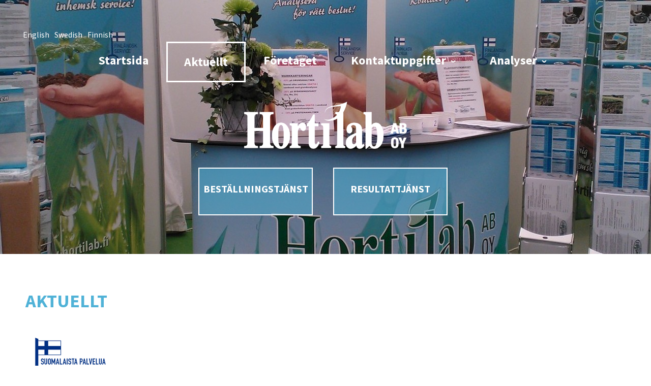

--- FILE ---
content_type: text/html; charset=utf-8
request_url: https://www.hortilab.fi/aktuellt
body_size: 3575
content:
<!DOCTYPE html>
<html lang="sv-SE" data-edit-lang="sv-SE">
	<head>
		<base href="https://www.hortilab.fi/"><!--[if lte IE 6]></base><![endif]-->
		<title>Aktuellt &raquo; Hortilab</title>
		<meta charset="utf-8">
		<meta name="viewport" content="width=device-width, initial-scale=1.0">
		<meta http-equiv="Content-Type" content="text/html; charset=utf-8">
		<meta name="generator" content="WebAdmin - http://www.creamarketing.com" />
<meta http-equiv="Content-type" content="text/html; charset=utf-8" />
<link rel="alternate" type="text/html" title="Ajankohtaista" hreflang="fi-FI" href="https://www.hortilab.fi/ajankohtaista/" />
<link rel="alternate" type="text/html" title="Aktuellt" hreflang="sv-SE" href="https://www.hortilab.fi/aktuellt/" />

		
		<link rel="shortcut icon" href="themes/hortilab/images/favicon.ico" />
				
		<!--[if lt IE 9]>
			<script src="//html5shiv.googlecode.com/svn/trunk/html5.js"></script>
		<![endif]-->
		
		<script type="text/javascript" src="themes/hortilab/javascript/modernizr.js"></script>
		
	<link rel="stylesheet" type="text/css" href="/themes/hortilab/css/layout.css?m=1516609154" />
<link rel="stylesheet" type="text/css" href="/themes/hortilab/css/typography.css?m=1500630611" />
<link rel="stylesheet" type="text/css" href="/themes/hortilab/css/form.css?m=1490615654" />
<link rel="stylesheet" type="text/css" href="/themes/hortilab/css/CreaWidget.css?m=1490615654" />
<link rel="stylesheet" type="text/css" href="/creamarketing/css/frontend_toolbar.css?m=1514528619" />
</head>
	
	<body class="Page " lang="sv-SE" data-edit-lang="sv-SE">
		



 
		
		
			<div class="banner">
				<picture>
					<source srcset="/assets/Uploads/_resampled/FillWyI3NjciLCI1MDAiXQ/Okra-2016-Monter.jpg" media="(max-width: 767px)" />
					<source srcset="/assets/Uploads/_resampled/FillWyIxMDI0IiwiNTAwIl0/Okra-2016-Monter.jpg" media="(max-width: 1024px)" />
					<img src="/assets/Uploads/_resampled/FillWyIxOTIwIiwiNTAwIl0/Okra-2016-Monter.jpg" />
				</picture>
			 </div>
		
		
        
		
		<header class="header" role="banner">
	<div class="inner">
		
		
		
		
	<div id="PageTranslations">
		<ul class="translations">
			
				<li class="translation en-US" data-locale="en-US">
					<a  href="/about-us/" hreflang="en-US" title="About us">English</a>
				</li>
			
				<li class="translation sv-SE" data-locale="sv-SE">
					<a class="current" href="/aktuellt/" hreflang="sv-SE" title="Aktuellt">Swedish</a>
				</li>
			
				<li class="translation fi-FI" data-locale="fi-FI">
					<a  href="/ajankohtaista/" hreflang="fi-FI" title="Ajankohtaista">Finnish</a>
				</li>
					
		</ul>
	</div>

		
		<div class="navigation-container">
			<div id="TouchMenuSecondary" class="menu custom-menu-icons-menu"></div>
<nav class="primary">
	<div class="menu-link custom-menu-icons-dot-3" id="TouchMenu"></div>
	<ul class="navigation">
			  
			<li data-linkingmode='22'>
	<a href="startsida" >Startsida</a>
	
		
</li>
			  
			<li class='current'>
	<a href="aktuellt" >Aktuellt</a>
	
		
</li>
			  
			<li data-linkingmode='23'>
	<a href="foretaget" >Företaget</a>
	
		
</li>
			  
			<li data-linkingmode='24'>
	<a href="kontaktuppgifter" class="has-sub">Kontaktuppgifter</a>
	
		
			<span class="open-close custom-menu-icon" onclick="jQuery(this).toggleClass('open');"></span>
			<ul class="sub level0">
				
					<li data-linkingmode='61'>
	<a href="kontaktuppgifter/naytteenottajat-sv-se" >Provtagare</a>
	
		
</li>
				
			</ul>
		
</li>
			  
			<li data-linkingmode='25'>
	<a href="analyser" class="has-sub">Analyser</a>
	
		
			<span class="open-close custom-menu-icon" onclick="jQuery(this).toggleClass('open');"></span>
			<ul class="sub level0">
				
					<li data-linkingmode='26'>
	<a href="analyser/jordbruk" class="has-sub">Jordbruk</a>
	
		
			<span class="open-close custom-menu-icon" onclick="jQuery(this).toggleClass('open');"></span>
			<ul class="sub level1">
				
					<li data-linkingmode='44'>
	<a href="analyser/jordbruk/siementutkimukset-sv-se" >Analys av spannmål</a>
	
		
</li>
				
					<li data-linkingmode='46'>
	<a href="analyser/jordbruk/lanta-sv-se" >Analys av gödsel</a>
	
		
</li>
				
			</ul>
		
</li>
				
					<li data-linkingmode='37'>
	<a href="analyser/vaxthus" >Växthus</a>
	
		
</li>
				
					<li data-linkingmode='53'>
	<a href="analyser/andra-analyser" class="has-sub">Andra analyser</a>
	
		
			<span class="open-close custom-menu-icon" onclick="jQuery(this).toggleClass('open');"></span>
			<ul class="sub level1">
				
					<li data-linkingmode='38'>
	<a href="analyser/andra-analyser/friland" >Friland</a>
	
		
</li>
				
					<li data-linkingmode='39'>
	<a href="analyser/andra-analyser/gronomraden" >Grönområden</a>
	
		
</li>
				
					<li data-linkingmode='40'>
	<a href="analyser/andra-analyser/hushall" >Hushåll</a>
	
		
</li>
				
					<li data-linkingmode='41'>
	<a href="analyser/andra-analyser/miljo" >Miljö</a>
	
		
</li>
				
					<li data-linkingmode='42'>
	<a href="analyser/andra-analyser/skogsbruk" >Skogsbruk</a>
	
		
</li>
				
					<li data-linkingmode='52'>
	<a href="analyser/andra-analyser/varudeklaration" >Varudeklaration</a>
	
		
</li>
				
			</ul>
		
</li>
				
			</ul>
		
</li>
		
	</ul>
</nav>
		</div>
	</div>
	
	
		<img class="logo" src="/assets/Uploads/logo.png"/>
	
	
	<div class="header-buttons">
		<a href="/bestallningstjanst/" class="large-button order-button">
			<h4>Beställningstjänst</h4>
		</a>
		
		<a href="/resultattjanst/" class="large-button results-button">
			<h4>Resultattjänst</h4>
		</a>
	</div>
	
</header>
		
		<div class="main" role="main">
			
			<div class="layout columns-1">
				
				
				

<div class="content-container">
	<article class="typography clear">
		
	<h1 id="PageTitle">Aktuellt</h1>
	<p><strong><br></strong><strong><br></strong><em><strong><img class=" leftAlone" title="" src="assets/Uploads/_resampled/ResizedImageWzE1OCwxMDBd/suomalaista-palvelua-su-ru-blue-rgb-1.png" alt="suomalaista palvelua su ru blue rgb 1" width="158" height="100"><br>Välj det inhemska alternativet!</strong></em></p>
<p>Från Hortilab kan du även få den <a title="251 - omfattande-jordanalys" rel="noopener" href="/dmsdocument/251" target="_blank" class=" documentLink pdf" data-size="149 KB"><strong>omfattande jordanalysen</strong></a> för markövervakning enligt den nya miljöförbindelsen.</p>
<p>RING FÖRST OM DU TÄNKER SKICKA FLER ÄN 10 JORDPROV FÖR EXPRESS ANALYS (100 %)!</p>
<p>Kom ihåg att använda mottagarens telefonnummer <strong>050 5511141</strong> då du skickar prov via Posten, Matkahuolto eller någon annan motsvarande tjänst.</p>
<p>Vi erbjuder också analyser för varudeklarationer!</p>
<p>Vi gör <strong>pressvattenanalyser</strong> TISDAGAR och TORSDAGAR! <a title="224 - vaxthusinfo" href="/dmsdocument/224" class=" documentLink pdf" data-size="7,4 MB">Växthusinfo</a>!</p>
<p><strong>Hushållsvattenproven</strong> bör vara i laboratoriet senast torsdag förmiddag!</p>
<p>Jordbrukare, <strong>markkarteringar</strong> som är gjorda år 2020 skall förnyas senast år <a title="207 - ny-markkartering" rel="noopener" href="/dmsdocument/207" target="_blank" class=" documentLink pdf" data-size="3 MB">2025</a>.</p>
<p><a href="/kontaktuppgifter/naytteenottajat-sv-se/"><strong>Provtagare</strong></a></p>
<p><img class=" leftAlone" title="" src="assets/Uploads/_resampled/ResizedImageWzI0NCwxMTZd/palitlig-partner-logo.jpg" alt="palitlig partner logo" width="244" height="116">Hortilab är medlem i Pålitlig Partner -tjänsten! Medlemskapet visar att vi på Hortilab sköter våra ärenden öppet och att företaget uppfyller de lagstadgade skyldigheter som beställaransvarslagen förutsätter.</p>
<p> </p>
<p> </p>
	
	
	

	
	
	
	
	</article>
	
	
	
	
	
	
	
	
</div>


				
				
			</div>
		</div>
		
		<footer class="footer" role="contentinfo">
	
	<div class="inner">
	<section class="widget-area footer section widget-area-edit-holder">
		
		
		
			<div id="WidgetArea-WidgetAreaFooter" class="WidgetArea WidgetColumns1" data-columns="1" data-id="130" data-edit="" >
	
	
	
	
		<div id="Widget-25" class="WidgetHolder CreaWidgetHolder WidgetColumnSpan1  HtmlContentWidget    "  data-column-span="1" data-row-span="0" >
    <div class="WidgetHolderContent " >
        
        <div class="WidgetContent">
        	<div class='typography'>
	
	<div class='Widget-box'>
		<div class="columns three">
<div class="column">
<p><span class="selectedcontent"></span><strong>OY HORTILAB AB<br></strong></p>
<p><strong><br></strong>Tel: 06 347 4250<br>E-post: hortilab@hortilab.fi</p>
<p><a style="display: inline-block; padding: 0 5px;" rel="noopener" href="https://www.facebook.com/HortilabOyAb/" target="_blank"><img class=" left" title="" src="assets/Uploads/_resampled/ResizedImageWzI1LDI1XQ/facebook.png" alt="facebook" width="25" height="25"></a> <a style="display: inline-block; padding: 0 5px;" rel="noopener" href="https://www.instagram.com/hortilab_oyab/" target="_blank"><img class=" left" title="" src="assets/Uploads/_resampled/ResizedImageWzI1LDI1XQ/instagram.png" alt="instagram" width="25" height="25"></a></p>
</div>
<div class="column">
<div class="columns two">
<div class="column">
<p><span class="selectedcontent"></span><strong>Besöksadress:<br><br></strong>Vasavägen 41<br>64200 Närpes</p>
</div>
<div class="column">
<p><strong>Postadress:<br><br></strong>PL 58<br>64201 Närpes</p>
</div>
</div>
</div>
<div class="column"><a title="FINAS" rel="noopener noreferrer" href="https://www.finas.fi/toimijat/Sivut/default.aspx#k=t187" target="_blank"><img class=" left" title="" src="assets/Uploads/_resampled/ResizedImageWzE1NSwxMDBd/finas.png" alt="finas" width="155" height="100"></a> <img class="right" title="" src="assets/Uploads/_resampled/ResizedImageWzEwOSw5N10/FinlandskServ-ValkNega-rgb.png" alt="FinlandskServ ValkNega rgb" width="109" height="97"></div>
</div>
	</div>
</div>
        </div>
    </div>
</div>
	
	
	
	<div class="clear"></div>
</div>
		
		
	</section>

		<div class="footer-left">
			<span>&copy; Hortilab</span>
		</div>
		<div class="footer-right">
			<span>Powered by <a href="http://www.creamarketing.com" rel="nofollow">Creamarketing WebAdmin 5</a></span>
		</div>
		<div class="clear"></div>
	</div>
	
</footer>

<div class="map-container">
	<iframe src="https://www.google.com/maps/embed?pb=!1m14!1m8!1m3!1d37162.79700574465!2d21.25676299059559!3d62.48032554602905!3m2!1i1024!2i768!4f13.1!3m3!1m2!1s0x46881b6ace33c071%3A0x9616b5e98a2f0b94!2sOy+Hortilab+Ab!5e0!3m2!1sen!2sfi!4v1480502349564" width="100%" height="350" frameborder="0" style="border:0" allowfullscreen></iframe>
</div>
	<script type="text/javascript" src="/framework/thirdparty/jquery/jquery.js?m=1490615940"></script><script type="text/javascript" src="/themes/hortilab/javascript/theme.js?m=1511527414"></script><script type="text/javascript" src="/framework/thirdparty/jquery-entwine/dist/jquery.entwine-dist.js?m=1490615940"></script><script type="text/javascript" src="/framework/thirdparty/jquery-cookie/jquery.cookie.js?m=1490615940"></script><script type="text/javascript" src="/framework/thirdparty/jquery-ui/jquery-ui.js?m=1490615940"></script><script type="text/javascript" src="/framework/javascript/i18n.js?m=1490615940"></script><script type="text/javascript" src="/creamarketing/javascript/FrontendEditing_common.js?m=1616396215"></script></body>
</html>

--- FILE ---
content_type: text/css
request_url: https://www.hortilab.fi/themes/hortilab/css/layout.css?m=1516609154
body_size: 16564
content:
html, html body { line-height: 1; width: initial; height: initial; overflow: initial; }

body * { -webkit-font-smoothing: antialiased; -moz-osx-font-smoothing: grayscale; -webkit-text-size-adjust: none; -webkit-tap-highlight-color: transparent; -moz-box-sizing: border-box; -webkit-box-sizing: border-box; box-sizing: border-box; }

ol, ul { list-style-type: none; }

fieldset { border: none; }

:root { -ms-overflow-style: -ms-autohiding-scrollbar; overflow-y: scroll; text-size-adjust: 100%; }

audio:not([controls]) { display: none; height: 0; }

input[type="number"] { width: auto; }
input[type="search"] { -webkit-appearance: textfield; }
input[type="search"]::-webkit-search-cancel-button, input[type="search"]::-webkit-search-decoration { -webkit-appearance: none; }

article, aside, details, figcaption, figure, footer, header, main, menu, nav, section, summary { display: block; }

pre { overflow: auto; }

progress { display: inline-block; }

textarea { overflow: auto; }

template, [hidden] { display: none; }

[unselectable] { user-select: none; }

:root { -moz-box-sizing: border-box; -webkit-box-sizing: border-box; box-sizing: border-box; color: #555; text-rendering: optimizeLegibility; vertical-align: top; font-family: "Source Sans Pro", "Helvetica", "Arial", sans-serif; font-size: 14px; line-height: 1.5; }
@media (min-width: 480px) { :root { font-size: 16px; } }

*, ::after, ::before { box-sizing: inherit; color: inherit; font-family: inherit; font-size: inherit; line-height: inherit; text-decoration: inherit; vertical-align: inherit; }

* { cursor: inherit; margin: 0; padding: 0; }

body { background-color: white; }

button, body > div.main input[type="submit"], body > div.main .Actions .back-link, input, select, textarea { cursor: initial; }

a { cursor: pointer; }

hr { border: 0; border-top: 1px solid #e0e0e0; display: block; height: 1px; margin: 20px 0; }

figure { margin: 24px 1em; }

figcaption { color: #666; font-style: italic; text-align: center; }

::selection { background-color: #d6d6d6; }

::-moz-selection { background-color: #d6d6d6; }

img { max-width: 100%; height: auto; }

[class^="color-"] { color: white; padding: 1em 2em; }

.color-base-primary { background-color: #50b2d7; }

.color-base-selection { background-color: #d6d6d6; }

.color-base-lines { background-color: #e0e0e0; }

.color-text-primary { background-color: #555; }

.color-text-secondary { background-color: #666; }

.color-text-heading { background-color: #222; }

.color-text-ui { background-color: white; }

.color-background-dark { background-color: #282E31; }

.color-background-light { background-color: #f5f5f5; }

.color-background-body { background-color: white; }

.color-state-muted { background-color: #aaa; }

.color-state-primary { background-color: #50b2d7; }

.color-state-success { background-color: #45ca69; }

.color-state-warning { background-color: #ffb800; }

.color-state-error { background-color: #ca4829; }

.color-blue-darker { background-color: #495b61; }

.color-blue-dark { background-color: #447281; }

.color-blue { background-color: #4591aa; }

.color-blue-light { background-color: #5ab0cc; }

.color-blue-lighter { background-color: #74cbe8; }

.color-green-darker { background-color: #3b6e6e; }

.color-green-dark { background-color: #3b8686; }

.color-green { background-color: #37a1a1; }

.color-green-light { background-color: #2dbaba; }

.color-green-lighter { background-color: #69d1d1; }

.color-cream-darker { background-color: #c47858; }

.color-cream-dark { background-color: #e29372; }

.color-cream { background-color: #ecac91; }

.color-cream-light { background-color: #f9c2ab; }

.color-cream-lighter { background-color: #fdd5c3; }

.color-red-darker { background-color: #653131; }

.color-red-dark { background-color: #b73333; }

.color-red { background-color: #da3c3c; }

.color-red-light { background-color: #f25a5a; }

.color-red-lighter { background-color: #fa8181; }

.color-gray-darker { background-color: #333333; }

.color-gray-dark { background-color: #4d4d4d; }

.color-gray { background-color: #666666; }

.color-gray-light { background-color: #808080; }

.color-gray-lighter { background-color: #999999; }

.pagination ul, .typography .pagination ul { list-style-type: none; padding: 0; }
.pagination ul li { display: inline-block; border-radius: 2px; text-align: center; vertical-align: top; height: 30px; }
.pagination ul li span, .pagination ul li a { color: #555; display: inline-block; line-height: 30px; padding: 0 10px; }
.pagination ul li.active { background-color: #d6d6d6; }
.pagination ul li.disabled a { cursor: default; color: #aaa; }
.pagination ul li i { font-size: 2rem; }
.pagination ul li.pages ul li { display: inline-block; float: none; }

@media print { @page { margin: .5cm; }
  *, *:before, *:after { background: transparent !important; color: black !important; filter: none !important; text-shadow: none !important; }
  :root { background-color: white; color: black; font: 11pt/1.3 "Georgia", "Times New Roman", "Times", serif; }
  img { max-width: 100% !important; page-break-after: avoid; page-break-inside: avoid; }
  .show-print { display: block; visibility: visible; }
  .hide-print, video, audio, object, embed, nav, footer, a[href^="#"]:after { display: none; visibility: hidden; }
  p, h2, h3, .h2, .h3 { orphans: 3; widows: 3; }
  h2, h3, .h2, .h3 { page-break-after: avoid; }
  a, a:visited { color: black; font-size: .57em; text-decoration: underline; word-wrap: break-word; }
  a[href]:after, a:visited[href]:after { content: " (" attr(href) ")"; font-size: smaller; }
  q:after { content: " (Source: " attr(cite) ")"; }
  abbr[title]:after { content: " (" attr(title) ")"; }
  a:after, a[href^="javascript:"]:after, a[href^="#"]:after { content: ""; }
  pre, code { background-color: none; border: 1px solid #e0e0e0; page-break-inside: avoid; }
  blockquote { border: none; page-break-inside: avoid; }
  thead { display: table-header-group; }
  tr, img { page-break-inside: avoid; }
  ol { padding-left: 1.25em; }
  ul { padding-left: 0; list-style: none; }
  ul ul, ul ul ul { padding-left: 1.5em; }
  ul li, ol li { content: "&raquo; "; } }
@media print and (min-width: 480px) { table { page-break-inside: avoid; width: 100% !important; }
  table th, table td { line-height: 40px !important; } }

@media print { .badge, .badge:before, .badge *:after, .label, .label:before, .label *:after, .spinner, .spinner:before, .spinner *:after, .tooltip, .tooltip:before, .tooltip *:after, [data-hint], [data-hint]:before, [data-hint] *:after, .progress, .progress:before, .progress *:after, .breadcrumbs, .breadcrumbs:before, .breadcrumbs *:after, .modal, .modal:before, .modal *:after, .alert, .alert:before, .alert *:after { display: none; visibility: hidden; } }
body > div.main { /* Checkboxes
	 ========================================================================== */ /* Remove default checkbox */ /* Radio Buttons
	 ========================================================================== */ /* Unchecked styles */ /* Checked styles */ /* Radio With gap */ /* Disabled Radio With gap */ /* Disabled style */ }
body > div.main button:not([class^="ss-ui-"]):not([class*=" ss-ui-"]):not([id^="mceu"]):not([role="presentation"]):not(.slick-arrow), body > div.main input[type="submit"]:not([class^="ss-ui-"]):not([class*=" ss-ui-"]):not([id^="mceu"]):not([role="presentation"]):not(.slick-arrow), body > div.main .Actions .back-link:not([class^="ss-ui-"]):not([class*=" ss-ui-"]):not([id^="mceu"]):not([role="presentation"]):not(.slick-arrow), body > div.main .button { background-color: #50b2d7; border: 1px solid rgba(80, 178, 215, 0.5); color: white; cursor: pointer; display: inline-block; line-height: 48px; overflow: visible; padding: 0 2.5em; text-align: center; text-decoration: none; transition: 300ms; user-select: none; vertical-align: middle; white-space: nowrap; }
body > div.main button:not([class^="ss-ui-"]):not([class*=" ss-ui-"]):not([id^="mceu"]):not([role="presentation"]):not(.slick-arrow):hover, body > div.main input[type="submit"]:not([class^="ss-ui-"]):not([class*=" ss-ui-"]):not([id^="mceu"]):not([role="presentation"]):not(.slick-arrow):hover, body > div.main .Actions .back-link:not([class^="ss-ui-"]):not([class*=" ss-ui-"]):not([id^="mceu"]):not([role="presentation"]):not(.slick-arrow):hover, body > div.main button:not([class^="ss-ui-"]):not([class*=" ss-ui-"]):not([id^="mceu"]):not([role="presentation"]):not(.slick-arrow):focus, body > div.main input[type="submit"]:not([class^="ss-ui-"]):not([class*=" ss-ui-"]):not([id^="mceu"]):not([role="presentation"]):not(.slick-arrow):focus, body > div.main .Actions .back-link:not([class^="ss-ui-"]):not([class*=" ss-ui-"]):not([id^="mceu"]):not([role="presentation"]):not(.slick-arrow):focus, body > div.main .button:hover, body > div.main .button:focus { background-color: #8ecde5; color: inherit; text-decoration: none; }
body > div.main button:not([class^="ss-ui-"]):not([class*=" ss-ui-"]):not([id^="mceu"]):not([role="presentation"]):not(.slick-arrow):focus, body > div.main input[type="submit"]:not([class^="ss-ui-"]):not([class*=" ss-ui-"]):not([id^="mceu"]):not([role="presentation"]):not(.slick-arrow):focus, body > div.main .Actions .back-link:not([class^="ss-ui-"]):not([class*=" ss-ui-"]):not([id^="mceu"]):not([role="presentation"]):not(.slick-arrow):focus, body > div.main button:not([class^="ss-ui-"]):not([class*=" ss-ui-"]):not([id^="mceu"]):not([role="presentation"]):not(.slick-arrow):active, body > div.main input[type="submit"]:not([class^="ss-ui-"]):not([class*=" ss-ui-"]):not([id^="mceu"]):not([role="presentation"]):not(.slick-arrow):active, body > div.main .Actions .back-link:not([class^="ss-ui-"]):not([class*=" ss-ui-"]):not([id^="mceu"]):not([role="presentation"]):not(.slick-arrow):active, body > div.main .button:focus, body > div.main .button:active { outline: none; }
body > div.main button:not([class^="ss-ui-"]):not([class*=" ss-ui-"]):not([id^="mceu"]):not([role="presentation"]):not(.slick-arrow):active, body > div.main input[type="submit"]:not([class^="ss-ui-"]):not([class*=" ss-ui-"]):not([id^="mceu"]):not([role="presentation"]):not(.slick-arrow):active, body > div.main .Actions .back-link:not([class^="ss-ui-"]):not([class*=" ss-ui-"]):not([id^="mceu"]):not([role="presentation"]):not(.slick-arrow):active, body > div.main .button:active { background-color: #7ac4e0; }
body > div.main button:not([class^="ss-ui-"]):not([class*=" ss-ui-"]):not([id^="mceu"]):not([role="presentation"]):not(.slick-arrow)[disabled], body > div.main input[type="submit"]:not([class^="ss-ui-"]):not([class*=" ss-ui-"]):not([id^="mceu"]):not([role="presentation"]):not(.slick-arrow)[disabled], body > div.main .Actions .back-link:not([class^="ss-ui-"]):not([class*=" ss-ui-"]):not([id^="mceu"]):not([role="presentation"]):not(.slick-arrow)[disabled], body > div.main .button[disabled] { background-color: gainsboro; color: white; cursor: not-allowed; }
body > div.main .slick-slider .slick-dots li button, body > div.main .slick-slider .slick-dots li input[type="submit"], body > div.main .slick-slider .slick-dots li .Actions .back-link, body > div.main .Actions .slick-slider .slick-dots li .back-link { background-color: transparent !important; border: 0 !important; }
body > div.main .button-pill { border-radius: 25px; }
body > div.main .button-flat, body > div.main .Actions .back-link { background-color: transparent; color: #555; border: 1px solid rgba(0, 0, 0, 0.1); }
body > div.main .button-flat:hover, body > div.main .Actions .back-link:hover { background-color: rgba(0, 0, 0, 0.1); color: #555; }
body > div.main .button-flat[disabled], body > div.main .Actions [disabled].back-link { background-color: transparent; color: #666; }
body > div.main .button-collapse { width: 100%; }
@media (min-width: 480px) { body > div.main .button-collapse { width: auto; } }
body > div.main form, body > div.main form [row] { max-width: 600px; }
body > div.main form.cms-edit-form, body > div.main form [row].cms-edit-form { max-width: none; }
@media (min-width: 480px) { body > div.main form, body > div.main form [row] { margin-bottom: 24px; } }
body > div.main input:not([type="submit"]), body > div.main select, body > div.main textarea { border: 1px solid #e0e0e0; border-radius: 0px; font-size: 16px; height: 32px; padding: 0 .75em; transition: 300ms; width: 100%; background: white; }
body > div.main input:not([type="submit"]):focus, body > div.main select:focus, body > div.main textarea:focus { border-color: #74cbe8; box-shadow: inset 0 1px 1px rgba(0, 0, 0, 0.075), 0 0 6px rgba(69, 145, 170, 0.5); outline: none; }
body > div.main input:not([type="submit"])[disabled], body > div.main select[disabled], body > div.main textarea[disabled] { background-color: #f5f5f5; cursor: not-allowed; }
body > div.main input:not([type="submit"]) { line-height: normal; min-height: 32px; }
body > div.main input:not([type="submit"])[type="checkbox"]:focus, body > div.main input:not([type="submit"])[type="radio"]:focus, body > div.main input:not([type="submit"])[type="range"]:focus, body > div.main input:not([type="submit"])[type="file"]:focus, body > div.main input:not([type="submit"])[type="color"]:focus, body > div.main input:not([type="submit"])[type="submit"]:focus { border-color: transparent; box-shadow: none; outline: none; }
body > div.main input[type="submit"] { line-height: 2; }
body > div.main label { display: block; margin-bottom: 8px; }
body > div.main label.required { color: #ca4829; margin-top: 8px; }
body > div.main fieldset { border: none; padding: 0; margin-bottom: 8px; }
body > div.main fieldset > .field { margin-bottom: 16px; display: block; }
body > div.main fieldset > .field:before, body > div.main fieldset > .field:after { content: ""; display: table; }
body > div.main fieldset > .field:after { clear: both; }
body > div.main fieldset > .field.requiredField > label.left:after { content: '*'; position: relative; padding: 0 .25em; color: #ca4829; }
body > div.main legend { font-weight: bold; padding: 0 1em; }
body > div.main input[type="checkbox"], body > div.main input[type="file"], body > div.main input[type="image"], body > div.main input[type="radio"] { height: auto; width: auto; }
body > div.main input[type="checkbox"], body > div.main input[type="radio"] { line-height: normal; padding: 0; vertical-align: middle; }
body > div.main [type="checkbox"]:not(:checked), body > div.main [type="checkbox"]:checked { position: absolute; left: -9999px; opacity: 0; }
body > div.main [type="checkbox"] + label { position: relative; padding-left: 35px; cursor: pointer; display: inline-block; height: 25px; line-height: 25px; font-size: 1rem; -webkit-user-select: none; /* webkit (safari, chrome) browsers */ -moz-user-select: none; /* mozilla browsers */ -khtml-user-select: none; /* webkit (konqueror) browsers */ -ms-user-select: none; /* IE10+ */ }
body > div.main [type="checkbox"]:not(:checked):disabled + label:before { border: none; background-color: #e0e0e0; }
body > div.main [type="checkbox"]:checked + label:before { top: -4px; left: -5px; width: 12px; height: 22px; border-top: 2px solid transparent; border-left: 2px solid transparent; border-right: 1px solid #e0e0e0; border-bottom: 1px solid #e0e0e0; transform: rotate(40deg); backface-visibility: hidden; transform-origin: 100% 100%; }
body > div.main [type="checkbox"]:checked:disabled + label:before { border-right: 2px solid #e0e0e0; border-bottom: 2px solid #e0e0e0; }
body > div.main [type="checkbox"].checkbox + label:after { border-radius: 2px; }
body > div.main [type="checkbox"].checkbox + label:before, body > div.main [type="checkbox"].checkbox + label:after { content: ''; left: 0; position: absolute; /* .1s delay is for check animation */ transition: border .25s, background-color .25s, width .20s .1s, height .20s .1s, top .20s .1s, left .20s .1s; z-index: 1; }
body > div.main [type="checkbox"].checkbox:not(:checked) + label:before { width: 0; height: 0; border: 3px solid transparent; left: 6px; top: 10px; -webkit-transform: rotateZ(37deg); transform: rotateZ(37deg); -webkit-transform-origin: 20% 40%; transform-origin: 100% 100%; }
body > div.main [type="checkbox"].checkbox:not(:checked) + label:after { height: 16px; width: 16px; background-color: transparent; border: 2px solid #e0e0e0; top: 7px; z-index: 0; }
body > div.main [type="checkbox"].checkbox:checked + label:before { top: 9px; left: 1px; width: 6px; height: 11px; border-top: 2px solid transparent; border-left: 2px solid transparent; border-right: 2px solid white; border-bottom: 2px solid white; -webkit-transform: rotateZ(37deg); transform: rotateZ(37deg); -webkit-transform-origin: 100% 100%; transform-origin: 100% 100%; }
body > div.main [type="checkbox"].checkbox:checked + label:after { top: 7px; width: 16px; height: 16px; border: 2px solid #aaa; background-color: #aaa; z-index: 0; }
body > div.main [type="checkbox"].checkbox:disabled:not(:checked) + label:before { background-color: transparent; border: 2px solid transparent; }
body > div.main [type="checkbox"].checkbox:disabled:not(:checked) + label:after { border-color: transparent; background-color: #e0e0e0; }
body > div.main [type="checkbox"].checkbox:disabled:checked + label:before { background-color: transparent; }
body > div.main [type="checkbox"].checkbox:disabled:checked + label:after { background-color: #e0e0e0; border-color: #e0e0e0; }
body > div.main input[type="checkbox"] + label, body > div.main input[type="radio"] + label { display: inline-block !important; line-height: 32px; vertical-align: middle; }
body > div.main [type="radio"]:not(:checked), body > div.main [type="radio"]:checked { position: absolute; left: -9999px; opacity: 0; }
body > div.main [type="radio"]:not(:checked) + label, body > div.main [type="radio"]:checked + label { position: relative; padding-left: 35px; cursor: pointer; display: inline-block; height: 25px; line-height: 25px; font-size: 1rem; transition: .28s ease; -khtml-user-select: none; /* webkit (konqueror) browsers */ user-select: none; }
body > div.main [type="radio"] + label:before, body > div.main [type="radio"] + label:after { content: ''; position: absolute; left: 0; top: 0; margin: 4px; width: 16px; height: 16px; z-index: 0; transition: .28s ease; }
body > div.main [type="radio"]:not(:checked) + label:before, body > div.main [type="radio"]:not(:checked) + label:after, body > div.main [type="radio"]:checked + label:before, body > div.main [type="radio"]:checked + label:after { border-radius: 50%; }
body > div.main [type="radio"]:not(:checked) + label:before, body > div.main [type="radio"]:not(:checked) + label:after { border: 2px solid #e0e0e0; }
body > div.main [type="radio"]:not(:checked) + label:after { z-index: -1; transform: scale(0); }
body > div.main [type="radio"]:checked + label:before { border: 2px solid transparent; }
body > div.main [type="radio"]:checked + label:after { background-color: #aaa; z-index: 0; }
body > div.main [type="radio"]:checked + label:after { transform: scale(1.02); }
body > div.main [type="radio"].with-gap:checked + label:after { transform: scale(0.5); }
body > div.main [type="radio"].with-gap:disabled:checked + label:before { border: 2px solid #e0e0e0; }
body > div.main [type="radio"].with-gap:disabled:checked + label:after { border: none; background-color: #e0e0e0; }
body > div.main [type="radio"]:disabled:not(:checked) + label:before, body > div.main [type="radio"]:disabled:checked + label:before { background-color: transparent; border-color: #e0e0e0; }
body > div.main [type="radio"]:disabled + label { color: #e0e0e0; }
body > div.main [type="radio"]:disabled:not(:checked) + label:before { border-color: #e0e0e0; }
body > div.main [type="radio"]:disabled:checked + label:after { background-color: #e0e0e0; border-color: #e0e0e0; }
body > div.main input[type="file"] { border: none; line-height: 100%; padding: 0; }
body > div.main textarea { height: auto; padding: 8px 1em; resize: vertical; }
body > div.main select { background-color: white; border-radius: 0px; padding: .25em .5em; }
body > div.main select[disabled] { color: #666; background-color: #f5f5f5; }
body > div.main select[multiple] { height: auto; }
body > div.main select::-ms-expand { display: none; }
body > div.main select::-ms-value { color: currentColor; }
body > div.main select option { padding: 0 0.75em; }
body > div.main input[type="range"] { border: none; padding: 0; width: 100%; -webkit-appearance: none; }
body > div.main input[type="range"]:focus { outline: none; }
body > div.main input[type="range"]::-webkit-slider-runnable-track { background-color: gainsboro; border: none; border-radius: 3px; height: 5px; }
body > div.main input[type="range"]::-webkit-slider-thumb { border: none; border-radius: 50%; background-color: #50b2d7; height: 16px; margin-top: -5px; width: 16px; -webkit-appearance: none; }
body > div.main input[type="range"]::-moz-range-track { background-color: gainsboro; border: none; border-radius: 3px; height: 5px; }
body > div.main input[type="range"]::-moz-range-thumb { border: none; border-radius: 50%; background-color: #50b2d7; height: 16px; margin-top: -5px; width: 16px; }
body > div.main input[type="range"]::-ms-track { background-color: gainsboro; border: none; border-radius: 3px; color: transparent; height: 5px; }
body > div.main input[type="range"]::-ms-thumb { border: none; border-radius: 50%; background-color: #50b2d7; height: 16px; margin-top: -5px; width: 16px; }
@media (min-width: 768px) { body > div.main .field.checkbox label { padding-left: 35px; }
  body > div.main .field.checkbox.requiredField:before { content: '*'; position: relative; padding: 0 .25em; color: #ca4829; left: -2em; }
  body > div.main label.right { display: inline-block; vertical-align: middle; line-height: 32px; } }
@media (max-width: 767px) { body > div.main label.right { margin-top: 8px; }
  body > div.main .field.checkbox { position: relative; }
  body > div.main .field.checkbox.requiredField:before { content: '*'; position: absolute; padding: 0 .25em; color: #ca4829; top: 17px; left: 17px; } }
body > div.main .UserDefinedForm, body > div.main .form-inline { max-width: none; }
@media (min-width: 768px) { body > div.main .UserDefinedForm label.left + .middleColumn, body > div.main .form-inline label.left + .middleColumn { display: inline-block; margin-bottom: 0; vertical-align: middle; width: auto; float: left; min-width: 350px; max-width: auto; max-width: -webkit-calc(100% - 350px); max-width: -moz-calc(100% - 350px); max-width: -o-calc(100% - 350px); max-width: calc(100% - 350px); }
  body > div.main .UserDefinedForm .field.checkbox, body > div.main .form-inline .field.checkbox { margin-left: 200px; position: relative; }
  body > div.main .UserDefinedForm .field.checkbox label, body > div.main .form-inline .field.checkbox label { padding-left: 35px; }
  body > div.main .UserDefinedForm label.left, body > div.main .form-inline label.left { display: inline-block; padding-right: 2em; vertical-align: middle; width: 200px; float: left; text-align: right; line-height: 32px; margin-left: 0; }
  body > div.main .UserDefinedForm label.right, body > div.main .form-inline label.right { padding-left: 1em; float: left; }
  body > div.main .UserDefinedForm .Actions, body > div.main .UserDefinedForm .FormHeading, body > div.main .form-inline .Actions, body > div.main .form-inline .FormHeading { margin-left: 200px; } }
body > div.main ul.optionset:before, body > div.main ul.optionset:after { content: ""; display: table; }
body > div.main ul.optionset:after { clear: both; }
body > div.main ul.optionset, .typography body > div.main ul.optionset { list-style: none; padding: 0; margin-bottom: 0; }
body > div.main ul.optionset li { float: left; padding-right: 20px; }
body > div.main .Actions .back-link { line-height: 2; }
body > div.main .literalFieldArea > *:first-child { margin-top: 0; }
body > div.main .input-large { font-size: 1em !important; height: 48px !important; }
body > div.main .input-flat { background-color: transparent; border-color: transparent; box-shadow: none; }
body > div.main .input-flat:focus { border-color: #74cbe8; }
body > div.main .input-success { background-color: rgba(69, 202, 105, 0.15); border-color: #45ca69; }
body > div.main .input-success:focus { border-color: #45ca69; }
body > div.main .input-warning { background-color: rgba(255, 184, 0, 0.15); border-color: #ffb800; }
body > div.main .input-warning:focus { border-color: #ffb800; }
body > div.main .input-error { background-color: rgba(202, 72, 41, 0.15); border-color: #ca4829; }
body > div.main .input-error:focus { border-color: #ca4829; }

.clear:before, .clear:after { content: ""; display: table; }
.clear:after { clear: both; }

.center-all { left: 50%; position: absolute; text-align: center; top: 50%; transform: translate(-50%, -50%); }

.drop-shadow { box-shadow: 0px 2px 4px rgba(0, 0, 0, 0.1); transition: 300ms; }
.drop-shadow:hover { cursor: pointer; box-shadow: 0px 2px 4px rgba(0, 0, 0, 0.25); }

@media (max-width: 767px) { .hide-mobile { display: none; visibility: hidden; }
  .show-mobile { display: block; visibility: visible; } }
@media (min-width: 768px) and (max-width: 1024px) { .hide-tablet { display: none; visibility: hidden; }
  .show-tablet { display: block; visibility: visible; } }
@media (min-width: 1025px) { .hide-desktop { display: none; visibility: hidden; }
  .show-desktop { display: block; visibility: visible; } }
@media print { .hide-print { display: none; visibility: hidden; }
  .show-print { display: block; visibility: visible; } }
@media screen { .hide-print { display: block; visibility: visible; }
  .show-print { display: none; visibility: hidden; } }
.breadcrumbs { font-size: 0.75em; line-height: 1; margin-bottom: 24px; background-color: transparent; border: none; padding: 0; color: #949494; }
.typography .breadcrumbs a, .breadcrumbs .typography a { color: #c7c7c7; }
.typography .breadcrumbs a:hover, .breadcrumbs .typography a:hover { color: #c7c7c7; }
.breadcrumbs a { color: #c7c7c7; display: inline; list-style: none; padding-left: .75em; }
.breadcrumbs a:after { content: "\002f"; padding-left: .75em; }
.breadcrumbs a:first-child { padding-left: 0; }
.breadcrumbs a:last-child { padding-right: .75em; }

.card { background-color: white; border: 1px solid #e0e0e0; margin-bottom: 24px; overflow: hidden; position: relative; max-width: 600px; }
.card .card-content { padding: 24px 1.5em; }
.card .card-title { display: block; font-weight: bold; margin-bottom: 10px; }
.card .card-footer { border-top: 1px solid #e0e0e0; font-size: 0.875em; padding: 16px 1.5em; }
.card .card-image { position: relative; }
.card .card-image img { bottom: 0; left: 0; position: relative; right: 0; top: 0; width: 100%; }
.card .card-image .card-title { bottom: 0; color: white; left: 0; padding: 1em; position: absolute; margin-bottom: 0; font-weight: normal; }

.dropdown { cursor: auto; display: inline-block; outline: none; position: relative; }
.dropdown.button { cursor: pointer; }
.dropdown.focus .dropdown-content { opacity: 1; visibility: visible; }
.dropdown.no-visibility .dropdown-content { display: none; visibility: visible !important; }
.dropdown.no-visibility:focus .dropdown-content { display: block; }
.dropdown.no-opacity .dropdown-content { opacity: 1 !important; }

.dropdown-content { background-color: white; border: 1px solid #e0e0e0; color: #555; left: 0; margin-top: 8px; opacity: 0; padding: 8px 1em; position: absolute; text-align: left; transition: all 300ms; visibility: hidden; width: 200px; z-index: 1; }
.dropdown-content:before, .dropdown-content:after { border: solid transparent; bottom: 100%; content: ""; height: 0; left: 1.5em; position: absolute; width: 0; }
.dropdown-content:before { border-color: rgba(255, 255, 255, 0); border-bottom-color: #e0e0e0; border-width: 7px; margin-left: -7px; }
.dropdown-content:after { border-color: rgba(255, 255, 255, 0); border-bottom-color: white; border-width: 6px; margin-left: -6px; }
.dropdown-content li { font-size: 14px; list-style-type: none; margin: 0; padding: 8px 1em; transition: background-color 300ms; white-space: nowrap; }
.dropdown-content li:hover { background-color: #f5f5f5; }

ul.dropdown-content, .typography ul.dropdown-content, ol.dropdown-content, .typography ol.dropdown-content { padding: 0; margin-bottom: 0; }

.dropdown--hover:hover .dropdown-content { opacity: 1; visibility: visible; }

.dropdown-small .dropdown-content { width: 150px; }

.dropdown-large .dropdown-content { width: 300px; }

.dropdown-top .dropdown-content { bottom: 100%; margin-top: 0; margin-bottom: 8px; }
.dropdown-top .dropdown-content:before, .dropdown-top .dropdown-content:after { top: 100%; }
.dropdown-top .dropdown-content:after { border-color: rgba(255, 255, 255, 0); border-top-color: white; }
.dropdown-top .dropdown-content:before { border-color: rgba(255, 255, 255, 0); border-top-color: #e0e0e0; }

.modal { background-color: rgba(40, 46, 49, 0.5); bottom: 0; left: 0; margin: 0; opacity: 0; overflow: hidden; pointer-events: none; position: fixed; right: 0; top: 0; transition: opacity ease-in 300ms; z-index: 1000002; }
.modal:target { opacity: 1; pointer-events: auto; }
.modal .modal-container { box-shadow: 0px 1px 3px 0px rgba(0, 0, 0, 0.1); margin: 16px auto; position: relative; width: 90%; }
@media (min-width: 768px) { .modal .modal-container { width: 526px; } }
@media (min-height: 480px) { .modal .modal-container { margin: 10% auto; } }
@media (min-height: 768px) { .modal .modal-container { margin: 15% auto; } }
.modal .modal-header { background-color: #50b2d7; color: white; padding: 16px 1.5em; }
.modal .modal-header h1, .modal .modal-header h2, .modal .modal-header h3, .modal .modal-header h4, .modal .modal-header h5, .modal .modal-header h6, .modal .modal-header .h1, .modal .modal-header .h2, .modal .modal-header .h3, .modal .modal-header .h4, .modal .modal-header .h5, .modal .modal-header .h6 { color: inherit; display: inline; }
.modal .modal-body, .modal .modal-footer { background-color: white; margin-top: 0; }
.modal .modal-body { padding: 32px 2.5em; }
.modal .modal-footer { border-top: 1px solid #e0e0e0; font-size: 0.875em; margin: 0; padding: 24px 2.5em; }
.modal .modal-close { color: white !important; float: right; margin: 0; opacity: .5; transition: opacity 300ms; }
.modal .modal-close:hover { opacity: 1; }
.modal .modal-close:hover, .modal .modal-close:focus { text-decoration: none; }
.modal .modal:target .modal-close--background { display: block; height: 100%; pointer-events: all; position: absolute; width: 100%; }
.modal .modal:target .modal-close--background:hover { border-bottom: none; text-decoration: none; }
@media (min-width: 768px) { .modal.modal-small .modal-container { width: 360px; } }
@media (min-width: 768px) { .modal.modal-large .modal-container { width: 760px; } }
@media (min-width: 768px) { .modal.modal-full .modal-container { width: 90%; } }
.modal.modal-flat .modal-header { background-color: white; color: #555 !important; padding: 1.5em 2.5em 0; }
.modal.modal-flat .modal-header h1, .modal.modal-flat .modal-header h2, .modal.modal-flat .modal-header h3, .modal.modal-flat .modal-header h4, .modal.modal-flat .modal-header h5, .modal.modal-flat .modal-header h6, .modal.modal-flat .modal-header .h1, .modal.modal-flat .modal-header .h2, .modal.modal-flat .modal-header .h3, .modal.modal-flat .modal-header .h4, .modal.modal-flat .modal-header .h5, .modal.modal-flat .modal-header .h6 { color: inherit; }
.modal.modal-flat .modal-close { color: #555; line-height: 1; margin: 0; }

.progress { background-color: #f5f5f5; border-radius: 3px; box-shadow: inset 0 1px 1px rgba(224, 224, 224, 0.25); box-sizing: initial; color: white; font-size: 0.6875em; height: 14px; line-height: 1.2; margin-bottom: 24px; position: relative; text-align: center; width: 100%; }
.progress > span { background-color: #50b2d7; border-radius: 3px; box-shadow: inset 0 -1px 0 rgba(0, 0, 0, 0.15); display: block; height: 100%; overflow: hidden; position: relative; width: auto; }

.spinner { animation: rotate .8s infinite linear; border: 3px solid #b5b5b5; border-radius: 50%; border-right-color: transparent; height: 30px; margin: 24px auto; width: 30px; }

@keyframes rotate { 0% { transform: rotate(0deg); }
  100% { transform: rotate(360deg); } }
.tooltip, [data-hint] { display: inline-block; position: relative; }
.tooltip:before, .tooltip:after, [data-hint]:before, [data-hint]:after { border-radius: 2px; opacity: 0; position: absolute; pointer-events: none; transform: translate3d(0, 0, 0); transition: 200ms; transition-delay: 0ms; visibility: hidden; z-index: 1000000; }
.tooltip:before, [data-hint]:before { background-color: transparent; border: 8px solid transparent; content: ""; position: absolute; z-index: 1000001; }
.tooltip:after, [data-hint]:after { background-color: #282E31; color: white; content: attr(data-hint); font-size: 0.75em; padding: .25em .5em; text-decoration: none; white-space: nowrap; line-height: 1.5; }
.tooltip:hover:before, .tooltip:hover:after, .tooltip:focus:before, .tooltip:focus:after, [data-hint]:hover:before, [data-hint]:hover:after, [data-hint]:focus:before, [data-hint]:focus:after { opacity: 1; visibility: visible; }
.tooltip:hover:before, .tooltip:hover:after, [data-hint]:hover:before, [data-hint]:hover:after { transition-delay: 100ms; }

.tooltip-top:before { border-top-color: #282E31; margin-bottom: -12px; }
.tooltip-top:after { margin-left: -18px; }
.tooltip-top:before, .tooltip-top:after { bottom: 100%; left: 50%; }
.tooltip-top:hover:after, .tooltip-top:hover:before { transform: translateY(-8px); }
.tooltip-top:focus:after, .tooltip-top:focus:before { transform: translateY(-8px); transition: 300ms; }

.tooltip-bottom:before { border-bottom-color: #282E31; margin-top: -12px; }
.tooltip-bottom:after { margin-left: -18px; }
.tooltip-bottom:before, .tooltip-bottom:after { left: 50%; top: 100%; }
.tooltip-bottom:hover:after, .tooltip-bottom:hover:before, .tooltip-bottom:focus:after, .tooltip-bottom:focus:before { transform: translateY(8px); }

.tooltip-right:before { border-right-color: #282E31; margin-bottom: -8px; margin-left: -12px; }
.tooltip-right:after { margin-bottom: -12px; }
.tooltip-right:before, .tooltip-right:after { bottom: 50%; left: 105%; }
.tooltip-right:hover:after, .tooltip-right:hover:before, .tooltip-right:focus:after, .tooltip-right:focus:before { transform: translateX(8px); }

.tooltip-left:before { border-left-color: #282E31; margin-bottom: -8px; margin-right: -12px; }
.tooltip-left:after { margin-bottom: -12px; }
.tooltip-left:before, .tooltip-left:after { bottom: 50%; right: 100%; }
.tooltip-left:hover:after, .tooltip-left:hover:before, .tooltip-left:focus:after, .tooltip-left:focus:before { transform: translateX(-8px); }

.tooltip-always:before, .tooltip-always:after { opacity: 1; visibility: visible; }
.tooltip-always .tooltip-top:before, .tooltip-always .tooltip-top:after { transform: translateY(-8px); }
.tooltip-always .tooltip-right:before, .tooltip-always .tooltip-right:after { transform: translateY(8px); }
.tooltip-always .tooltip-bottom:before, .tooltip-always .tooltip-bottom:after { transform: translateX(-8px); }
.tooltip-always .tooltip-left:before, .tooltip-always .tooltip-left:after { transform: translateX(8px); }

header nav.primary { position: relative; background-color: transparent; width: 99%; height: 54px; text-align: center; -webkit-tap-highlight-color: transparent; }
header nav.primary, header nav.primary * { -moz-box-sizing: border-box; -webkit-box-sizing: border-box; box-sizing: border-box; }
header nav.primary.initialized .navigation { overflow: visible; }
header nav.primary .navigation { height: 54px; overflow: hidden; }
header nav.primary .navigation li.current, header nav.primary .navigation li.section { border: 3px solid #fff; }
header nav.primary .navigation li.current > a, header nav.primary .navigation li.section > a { text-decoration: none; }
header nav.primary .navigation > li { display: inline-block; }
@media (max-width: 767px) { header nav.primary .navigation > li { float: none; } }
header nav.primary .navigation > li a { font-family: inherit; font-size: 24px; text-decoration: none; white-space: nowrap; }
header nav.primary .navigation > li > a { display: inline-block; margin: 0 .5em; line-height: 54px; color: white; padding: 10px 20px; font-weight: bold; }
header nav.primary .navigation > li ul.sub { visibility: hidden; padding: 0; }
header nav.primary .navigation > li ul.sub li { float: none; display: block; margin: 0; padding: 0px; overflow: hidden; }
header nav.primary .navigation > li ul.sub li ul.sub { clear: both; display: none; }
@media (max-width: 767px) { header nav.primary:not(.menu) { display: none; } }
header nav.primary:not(.menu).has-menu .navigation { width: -moz-calc(100% - 60px); width: -webkit-calc(100% - 60px); width: -o-calc(100% - 60px); width: calc(100% - 60px); }
header nav.primary:not(.menu) .navigation li > ul.sub { z-index: 1000; background-color: white; }
header nav.primary:not(.menu) .navigation li > ul.sub li { position: relative; }
header nav.primary:not(.menu) .navigation li > ul.sub li ul.sub { position: absolute; display: block; white-space: nowrap; top: -1px; left: 100%; }
header nav.primary:not(.menu) .navigation > li span.open-close { display: none; }
header nav.primary:not(.menu) .navigation > li:not(.is-hidden) > a.has-sub:after { content: "\203A"; margin-left: .5em; display: inline-block; top: 1px; position: relative; text-decoration: none; -moz-transform: rotate(90deg); -ms-transform: rotate(90deg); -webkit-transform: rotate(90deg); transform: rotate(90deg); }
header nav.primary:not(.menu) .navigation > li.is-hidden a, header nav.primary:not(.menu) .navigation > li.open-left > ul.sub a { line-height: 40px; padding: 0 1em 0 1em; color: black; }
header nav.primary:not(.menu) .navigation > li.is-hidden a.has-sub, header nav.primary:not(.menu) .navigation > li.open-left > ul.sub a.has-sub { padding-left: 2em; }
header nav.primary:not(.menu) .navigation > li.is-hidden a.has-sub:after, header nav.primary:not(.menu) .navigation > li.open-left > ul.sub a.has-sub:after { content: none !important; }
header nav.primary:not(.menu) .navigation > li.is-hidden a.has-sub:before, header nav.primary:not(.menu) .navigation > li.open-left > ul.sub a.has-sub:before { content: "\00ab"; margin-left: .5em; display: inline-block; top: 1px; position: absolute; left: 0; }
header nav.primary:not(.menu) .navigation > li.is-hidden ul.sub, header nav.primary:not(.menu) .navigation > li.open-left > ul.sub ul.sub { top: -1px; right: 100%; left: auto !important; -moz-box-shadow: -2px 2px 10px -5px rgba(0, 0, 0, 0.75); -webkit-box-shadow: -2px 2px 10px -5px rgba(0, 0, 0, 0.75); box-shadow: -2px 2px 10px -5px rgba(0, 0, 0, 0.75); }
header nav.primary:not(.menu) .navigation > li.open-left { position: relative; }
header nav.primary:not(.menu) .navigation > li.open-left > ul.sub { text-align: right; right: 0; }
header nav.primary:not(.menu) .navigation > li.open-left > ul.sub:before { margin: -50px 0px -50px -50px; }
header nav.primary:not(.menu) .navigation > li.open-left ul.sub:before { margin: -50px 0px -50px -50px; }
header nav.primary:not(.menu) .navigation > li.is-hidden { background: #fff; position: absolute; right: 0; top: 54px; visibility: hidden; float: none; z-index: 1000; border-left: 1px solid black; border-right: 1px solid black; text-align: right; opacity: 0; }
header nav.primary:not(.menu) .navigation > li.is-hidden:hover { background: #fff; }
header nav.primary:not(.menu) .navigation > li.is-hidden.force-visible { visibility: visible; opacity: 1; }
header nav.primary:not(.menu) .navigation > li.is-hidden.is-hidden-first { border-top: 1px solid black; }
header nav.primary:not(.menu) .navigation > li.is-hidden:last-child { border-bottom: 1px solid black; }
header nav.primary:not(.menu) .navigation > li ul.sub { border: 1px solid black; -moz-box-shadow: 2px 2px 10px -5px rgba(0, 0, 0, 0.75); -webkit-box-shadow: 2px 2px 10px -5px rgba(0, 0, 0, 0.75); box-shadow: 2px 2px 10px -5px rgba(0, 0, 0, 0.75); }
header nav.primary:not(.menu) .navigation > li ul.sub li { position: relative; width: 100%; overflow: visible; display: block; }
header nav.primary:not(.menu) .navigation > li ul.sub li.current, header nav.primary:not(.menu) .navigation > li ul.sub li.section { width: 100%; }
header nav.primary:not(.menu) .navigation > li ul.sub li.focus ul.sub { position: absolute; display: inline-block; white-space: nowrap; top: -1px; left: 100%; }
header nav.primary:not(.menu) .navigation > li ul.sub li a { padding: 0 2em 0 1em; margin: 0; width: 100%; box-sizing: border-box; display: block; line-height: 40px; color: black; border: none; left: 0; }
header nav.primary:not(.menu) .navigation > li ul.sub li a.has-sub:after { content: "\00bb"; position: absolute; right: .5em; }
header nav.primary:not(.menu) .navigation > li > ul.sub { display: block; position: absolute; }
header nav.primary:not(.menu) .navigation > li > ul.sub:before { margin-top: 0 !important; }
header nav.primary:not(.menu) .navigation li > ul.sub { visibility: hidden; opacity: 0; -moz-transition: opacity 0.3s linear, visibility 0s linear 0.3s; -o-transition: opacity 0.3s linear, visibility 0s linear 0.3s; -webkit-transition: opacity 0.3s linear, visibility 0s linear; -webkit-transition-delay: 0s, 0.3s; transition: opacity 0.3s linear, visibility 0s linear 0.3s; }
header nav.primary:not(.menu) .navigation li > ul.sub:before { position: absolute; content: ''; margin: -50px -50px -50px 0px; top: 0; bottom: 0; left: 0; right: 0; }
header nav.primary:not(.menu) .navigation li.focus > ul.sub { visibility: visible; opacity: 1; -moz-transition: opacity 0.3s linear; -o-transition: opacity 0.3s linear; -webkit-transition: opacity 0.3s linear; transition: opacity 0.3s linear; }
header nav.primary.menu { height: auto; }
@media (max-width: 767px) { header nav.primary.menu { display: block; } }
header nav.primary.menu .navigation { height: auto; position: relative; z-index: 10000; background: #333333; padding: 0 0 0 15px; }
@media (max-width: 767px) { header nav.primary.menu .navigation { padding: 0 3px 0 3px; } }
header nav.primary.menu .navigation li:hover, header nav.primary.menu .navigation li:focus { background-color: transparent; }
header nav.primary.menu .navigation li:before, header nav.primary.menu .navigation li:after { content: ""; position: absolute; top: 0; bottom: 0; width: 0vw; }
header nav.primary.menu .navigation li:before { right: 100%; }
header nav.primary.menu .navigation li:after { left: 100%; z-index: 1; }
header nav.primary.menu .navigation li a { margin: 0 .5em; line-height: 40px; }
header nav.primary.menu .navigation li ul.sub { display: none; }
header nav.primary.menu .navigation > li { float: none; display: inline-block; width: 100%; position: relative; }
header nav.primary.menu .navigation > li a { color: white; display: inline-block; }
header nav.primary.menu .navigation > li:last-child { margin-bottom: 10px; }
@media (min-width: 768px) { header nav.primary.menu .navigation > li { display: block; } }
header nav.primary.menu .navigation > li span.open-close { cursor: pointer; font-size: 18px; right: 0; top: 0px; float: right; display: inline-block; position: relative; line-height: 40px; padding: 5px .25em; color: #fff; }
header nav.primary.menu .navigation > li span.open-close:before { line-height: 40px; }
header nav.primary.menu .navigation > li span.open-close.open + ul.sub { display: block; }
header nav.primary.menu .navigation > li ul.sub { background: #fff; position: relative; top: 0; margin-left: 0; clear: both; z-index: 2; visibility: visible; }
@media (max-width: 768px) { header nav.primary.menu .navigation > li ul.sub { background: #333; } }
header nav.primary.menu .navigation > li ul.sub:before, header nav.primary.menu .navigation > li ul.sub:after { content: ""; position: absolute; background: #262626; top: 0; bottom: 0; width: 9999px; width: 0vw; }
header nav.primary.menu .navigation > li ul.sub:before { right: 100%; }
header nav.primary.menu .navigation > li ul.sub:after { left: 100%; z-index: 1; }
header nav.primary.menu .navigation > li ul.sub li ul.sub { display: none; }
header nav.primary.menu .navigation > li ul.sub li:first-child { margin-top: 0; }
header nav.primary .menu-link { position: absolute !important; display: none; z-index: 10001; margin: 0; top: 20px; right: 0; color: white; font-size: 30px; line-height: 54px; cursor: pointer; }
@media (max-width: 767px) { header nav.primary .menu-link { display: none !important; } }
header nav.primary.menu .menu-link { color: black; }
header #TouchMenuSecondary { display: none; color: #fff; border: 2px solid #fff; width: 100%; text-align: center; padding: 10px; max-width: 310px; margin: 0 auto; -moz-box-sizing: border-box; -webkit-box-sizing: border-box; box-sizing: border-box; }
@media (max-width: 767px) { header #TouchMenuSecondary { cursor: pointer; display: block; position: relative; font-size: 30px; } }

@font-face { font-family: 'custom-menu-font'; src: url("[data-uri]") format("woff"), url("[data-uri]") format("truetype"); }
[class^="custom-menu-icons-"]:before, [class*=" custom-menu-icons-"]:before, .custom-menu-icon:before { font-family: "custom-menu-font"; font-style: normal; font-weight: normal; speak: none; display: inline-block; text-decoration: inherit; width: 1em; margin-right: .2em; text-align: center; /* opacity: .8; */ /* For safety - reset parent styles, that can break glyph codes*/ font-variant: normal; text-transform: none; /* fix buttons height, for twitter bootstrap */ line-height: 1em; /* Animation center compensation - margins should be symmetric */ /* remove if not needed */ margin-left: .2em; /* you can be more comfortable with increased icons size */ /* font-size: 120%; */ /* Uncomment for 3D effect */ /* text-shadow: 1px 1px 1px rgba(127, 127, 127, 0.3); */ }

.custom-menu-icons-plus:before, header nav.primary.menu .navigation > li span.open-close:before { content: '\e800'; }

.custom-menu-icons-minus:before, header nav.primary.menu .navigation > li span.open-close.open:before { content: '\e801'; }

.custom-menu-icons-menu:before { content: '\e804'; }

.custom-menu-icons-dot-3:before { content: '\e803'; }

.widget-area-header { position: relative; top: 0; left: 0; width: 100%; overflow: hidden; min-height: 500px; background: #333; }

header { padding: 0px 0; width: 100%; position: absolute; top: 50px; }
body.edit-widgets-mode header { top: 160px; }
@media (max-width: 768px) { body.edit-widgets-mode header { top: 100px; } }
header .widget-area.header { overflow: hidden; }
header .widget-area.header .WidgetHolder { padding: 0 !important; }
header .inner { position: absolute; z-index: 50; left: 50%; transform: translateX(-50%); box-sizing: border-box; margin: 0 auto; max-width: 1200px; padding-left: 10px; padding-right: 10px; width: 100%; padding-left: 0; padding-right: 0; }
header .inner:after { content: ''; display: block; clear: both; float: none; }
header .brand-container, header .navigation-container { display: block; position: relative; float: left; width: 100%; }
header .brand-container { margin-bottom: 10px; padding: 0 5px; }
header .brand-container .logo { margin-bottom: 20px; }
header #PageTranslations { display: block; float: left; position: relative; padding: 0 5px; min-height: 32px; }
@media (max-width: 768px) { header #PageTranslations { text-align: center; width: 100%; padding-top: 10px; } }
header #PageTranslations ul li { float: left; margin-right: 10px; padding-top: 10px; }
@media (max-width: 768px) { header #PageTranslations ul li { float: none; display: inline; } }
header #PageTranslations ul li:last-child { margin-right: 0; }
header #PageTranslations ul li a { color: #fff; }
header #PageTranslations ul li .current { text-decoration: none; }
header ul { list-style: none; margin: 0; padding: 0; }
header .header-search { float: left; display: block; position: relative; padding: 0 5px; height: 32px; }
header .header-search .header-search-inner { position: relative; }
header .header-search .search-bar { display: none; float: left; }
header .header-search .search-bar.show { display: block; }
header .header-search .search-bar fieldset div.field { margin: 0 10px 0 0px !important; border: none !important; -moz-box-shadow: none; -webkit-box-shadow: none; box-shadow: none; }
header .header-search .search-bar fieldset div.field input { background: #fff; -moz-box-shadow: none; -webkit-box-shadow: none; box-shadow: none; -moz-transform: none; -ms-transform: none; -webkit-transform: none; transform: none; -moz-border-radius: 0; -webkit-border-radius: 0; border-radius: 0; height: 32px; }
header .header-search .search-bar .Actions { display: none; }
header .header-search .search-dropdown-icon { display: inline-block; padding: 8px 5px 0 5px; cursor: pointer; }

* { -moz-box-sizing: border-box; -webkit-box-sizing: border-box; box-sizing: border-box; }

.header { margin-bottom: 20px; }
.header img.logo { position: absolute; z-index: 1; max-width: 320px; left: 50%; transform: translateX(-50%); top: 150px; z-index: 9; }
@media (max-width: 768px) { .header img.logo { max-width: 250px; top: 100px; } }
.header .header-buttons { position: absolute; top: 280px; left: 50%; transform: translateX(-50%); width: 100%; max-width: 500px; }
@media (max-width: 768px) { .header .header-buttons { padding: 10px; top: 200px; } }
.header .header-buttons .large-button { position: absolute; border: 2px solid #fff; background: rgba(80, 178, 215, 0.5); color: #fff; z-index: 2; padding: 30px 0px; transition: 0.4s; text-align: center; width: 270px; max-width: 45%; }
.header .header-buttons .large-button.results-button { right: 10px; }
.header .header-buttons .large-button h4 { font-size: 20px; text-transform: uppercase; font-weight: bold; margin-bottom: 10px; }
@media (max-width: 768px) { .header .header-buttons .large-button h4 { font-size: 16px; } }
.header .header-buttons .large-button span { font-size: 18px; }
.header .header-buttons .large-button:hover { background: rgba(80, 178, 215, 0.8); }

.widget-area.header .WidgetHolder { margin-bottom: 0px !important; }

.banner { position: relative; background-size: cover; background-position: center center; height: 500px; }
.banner picture { position: relative; top: 0; left: 0; width: 100%; }
.banner picture img { width: 100%; height: 100%; object-fit: cover; padding: 0; margin: 0; }
.no-object-fit .banner picture img { display: none; }

.banner-area { position: relative; top: 0; left: 0; background: #333; width: 100%; height: 500px; }

div.main { box-sizing: border-box; margin: 0 auto; max-width: 1200px; padding-left: 10px; padding-right: 10px; width: 100%; padding-top: 50px; }
div.main .layout:before, div.main .layout:after { content: ""; display: table; }
div.main .layout:after { clear: both; }
@media only screen and (max-width: 670px) { div.main .layout { display: -webkit-box; display: -moz-box; display: -ms-flexbox; display: -webkit-flex; display: flex; -webkit-flex-direction: column; -ms-flex-direction: column; flex-direction: column; } }
div.main .layout aside.sidebar { float: left; width: 25%; -moz-box-sizing: border-box; -webkit-box-sizing: border-box; box-sizing: border-box; padding-right: 20px; padding-top: 30px; }
@media only screen and (max-width: 670px) { div.main .layout aside.sidebar { float: none; width: 100%; } }
div.main .layout aside.sidebar nav { margin-bottom: 20px; }
div.main .layout aside.sidebar nav h3 { color: #50b2d7; font-size: 22px; text-transform: uppercase; }
div.main .layout aside.sidebar nav ul.root { padding-left: 0px; }
div.main .layout aside.sidebar nav ul.root li a { display: block; padding: 10px 0 5px 0; font-size: 18px; }
div.main .layout aside.sidebar nav ul.root .level1 { padding-left: 20px; }
div.main .layout aside.sidebar nav ul.root .level1 li:before { content: "»"; display: inline; top: 4px; position: relative; }
div.main .layout aside.sidebar nav ul.root .level1 a { padding: 5px 0; font-size: 16px; display: inline-block; }
div.main .layout aside.sidebar .quicklink-title { background: rgba(80, 178, 215, 0.65); color: white; font-size: 24px; padding: 15px 10px; top: 50%; transform: translateY(-75%); }
@media only screen and (max-width: 670px) { div.main .layout aside.sidebar.left { -webkit-box-ordinal-group: 2; -moz-box-ordinal-group: 2; -ms-flex-order: 2; -webkit-order: 2; order: 2; } }
div.main .layout aside.sidebar.right { float: right; }
@media only screen and (max-width: 670px) { div.main .layout aside.sidebar.right { -webkit-box-ordinal-group: 3; -moz-box-ordinal-group: 3; -ms-flex-order: 3; -webkit-order: 3; order: 3; } }
div.main .layout .content-container { float: left; width: 100%; -moz-box-sizing: border-box; -webkit-box-sizing: border-box; box-sizing: border-box; }
@media only screen and (max-width: 670px) { div.main .layout .content-container { float: none; width: 100% !important; -webkit-box-ordinal-group: 1; -moz-box-ordinal-group: 1; -ms-flex-order: 1; -webkit-order: 1; order: 1; } }
div.main .layout .content-container article { clear: both; }
div.main .layout .content-container article h1, div.main .layout .content-container article h2, div.main .layout .content-container article h3, div.main .layout .content-container article h4, div.main .layout .content-container article h5 { color: #50b2d7 !important; }
div.main .layout .content-container article h1 { text-transform: uppercase; }
div.main .layout .content-container article .document { padding-bottom: 5px; border-bottom: 1px dotted #dfdfdf; }
div.main .layout .content-container article .document .details { font-size: 13px; }
div.main .layout .content-container #Form_EditForm .middleColumn { max-width: inherit; }
div.main .layout.columns-2 .content-container { width: 75%; }
div.main .layout.columns-3 .content-container { width: 50%; }
@media only screen and (min-width: 671px) and (max-width: 1024px) and (orientation: portrait) { div.main .layout.columns-3 .content-container { width: 75%; } }
@media only screen and (min-width: 671px) and (max-width: 1024px) and (orientation: portrait) { div.main .layout.columns-3 aside.sidebar.right { width: 75%; } }

.FrontPage div.main { margin-top: 0px; }

footer { background: #50b2d7; visibility: hidden; width: 100%; margin-top: 50px; }
footer .typography { color: #fff; }
footer .inner { padding: 50px 0 25px 0; box-sizing: border-box; margin: 0 auto; max-width: 1200px; padding-left: 10px; padding-right: 10px; width: 100%; }
footer .footer-left { float: left; }
@media (max-width: 600px) { footer .footer-left { display: block; float: none; text-align: center; } }
footer .footer-right { float: right; }
@media (max-width: 600px) { footer .footer-right { display: block; float: none; text-align: center; } }

.map-container { -webkit-filter: grayscale(100%) brightness(90%); }

.webadmin-edit-link { float: right; background: transparent url(../../../framework/admin/images/btn-icon/document--pencil.png) no-repeat; width: 16px; height: 16px; }
@media only screen and (max-width: 767px) { .webadmin-edit-link { display: none; } }
.webadmin-edit-link.widgets { margin-left: 10px; background: transparent url(../../../framework/admin/images/btn-icon/chain--pencil.png) no-repeat; }

input[type="submit"] { -webkit-appearance: none; }

.information-message { position: absolute; top: 462px; text-align: center; color: white; background: #55ab54; padding: 10px; width: 600px; max-width: 100%; font-size: 16px; font-weight: normal; margin: 0 auto; line-height: 24px; box-shadow: 0px 0px 7px rgba(0, 0, 0, 0.4); left: 50%; transform: translateX(-50%); }
.information-message .date { font-weight: normal; display: block; text-align: center; }
@media (max-width: 800px) { .information-message { position: relative; top: 0; left: 0; transform: translateX(0); font-size: 16px; width: 100%; } }
.information-message:before, .information-message:after { content: ""; display: block; position: absolute; top: 0; }
@media (max-width: 800px) { .information-message:before, .information-message:after { display: none; } }
.information-message:before { left: -25px; border-left: 0px solid transparent; border-top: 38px solid transparent; border-right: 25px solid #509450; }
.information-message:after { right: -25px; border-top: 38px solid transparent; border-right: 0px solid transparent; border-left: 25px solid #509450; }


--- FILE ---
content_type: text/css
request_url: https://www.hortilab.fi/themes/hortilab/css/typography.css?m=1500630611
body_size: 2101
content:
@import url("https://fonts.googleapis.com/css?family=Source+Sans+Pro:400,400i,700,900");
.typography p { line-height: 1.25em; }
.typography p:not(:last-child) { margin-bottom: 20px; }
.typography .headline { color: #50b2d7; text-transform: uppercase; font-weight: 900; font-size: 42px; margin-top: 10px; }
@media (max-width: 768px) { .typography .headline { font-size: 26px; } }
.typography .button > a { color: #fff !important; text-transform: uppercase; font-weight: bold; }
.typography a { background-color: transparent; color: #50b2d7; cursor: pointer; text-decoration: none; transition: 300ms; }
.typography a:hover, .typography a:focus { color: #298cb2; }
.typography a img { border: 0; }
.typography h1 a, .typography h2 a, .typography h3 a, .typography .h1 a, .typography .h2 a, .typography .h3 a { color: #555; }
.typography h1 a:hover, .typography h1 a:focus, .typography h2 a:hover, .typography h2 a:focus, .typography h3 a:hover, .typography h3 a:focus, .typography .h1 a:hover, .typography .h1 a:focus, .typography .h2 a:hover, .typography .h2 a:focus, .typography .h3 a:hover, .typography .h3 a:focus { color: #50b2d7; text-decoration: none; }
.typography img { max-width: 100%; height: auto; display: block; }
.typography img.left { float: left; }
.typography img.leftAlone { float: none; clear: both; }
.typography img.right { float: right; }
.typography img.center { margin: 0 auto; }
.typography p > img { padding: 10px; -moz-box-sizing: content-box; -webkit-box-sizing: content-box; box-sizing: content-box; }
.typography p > img.left, .typography p > img.leftAlone { padding-left: 0; }
.typography p > img.right { padding-right: 0; }
.typography p > img.center { padding: 10px 0; }
.typography h1, .typography h2, .typography h3, .typography h4, .typography h5, .typography h6, .typography .h1, .typography .h2, .typography .h3, .typography .h4, .typography .h5, .typography .h6 { color: #222; font-family: "Source Sans Pro", "Helvetica", "Arial", sans-serif; line-height: 1.25em; }
.typography h1 small, .typography h1 .small, .typography h2 small, .typography h2 .small, .typography h3 small, .typography h3 .small, .typography h4 small, .typography h4 .small, .typography h5 small, .typography h5 .small, .typography h6 small, .typography h6 .small, .typography .h1 small, .typography .h1 .small, .typography .h2 small, .typography .h2 .small, .typography .h3 small, .typography .h3 .small, .typography .h4 small, .typography .h4 .small, .typography .h5 small, .typography .h5 .small, .typography .h6 small, .typography .h6 .small { color: #666; font-weight: lighter; vertical-align: 0; }
.typography h1, .typography h2, .typography h3, .typography .h1, .typography .h2, .typography .h3 { margin: 20px 0 10px; }
.typography h1 small, .typography h1 .small, .typography h2 small, .typography h2 .small, .typography h3 small, .typography h3 .small, .typography .h1 small, .typography .h1 .small, .typography .h2 small, .typography .h2 .small, .typography .h3 small, .typography .h3 .small { font-size: 65%; }
.typography h4, .typography h5, .typography h6, .typography .h4, .typography .h5, .typography .h6 { margin: 10px 0; font-weight: bold; }
.typography h4 small, .typography h4 .small, .typography h5 small, .typography h5 .small, .typography h6 small, .typography h6 .small, .typography .h4 small, .typography .h4 .small, .typography .h5 small, .typography .h5 .small, .typography .h6 small, .typography .h6 .small { font-size: 75%; }
.typography h1, .typography .h1 { font-size: 1.6875em; }
@media (min-width: 768px) { .typography h1, .typography .h1 { font-size: 2.25em; } }
.typography h2, .typography .h2 { font-size: 1.40625em; }
@media (min-width: 768px) { .typography h2, .typography .h2 { font-size: 1.875em; } }
.typography h3, .typography .h3 { font-size: 1.125em; }
@media (min-width: 768px) { .typography h3, .typography .h3 { font-size: 1.5em; } }
.typography h4, .typography .h4 { font-size: 1.125em; }
.typography h5, .typography .h5 { font-size: 1em; }
.typography h6, .typography .h6 { font-size: 0.875em; }
.typography table { border: 1px solid #e0e0e0; border-collapse: collapse; border-spacing: 0; empty-cells: show; margin-bottom: 24px; width: 100%; }
.typography table caption { color: #555; font-size: 85%; font-style: italic; line-height: 48px; text-align: center; }
.typography table thead { background-color: #f5f5f5; text-align: left; }
.typography table thead th { font-weight: bold; }
.typography table tfoot { background-color: #fbfbfb; border-top: 1px solid #e0e0e0; }
.typography table th, .typography table td { border-right: 1px solid #e0e0e0; line-height: 24px; overflow: visible; padding: 8px 1em; }
@media (min-width: 480px) { .typography table th, .typography table td { line-height: 48px; } }
.typography table th:last-child, .typography table td:last-child { border-right: none; }
.typography table tr, .typography table td { transition: background-color 300ms; }
@media (min-width: 480px) { .typography table { width: auto; }
  .typography table th, .typography table td { padding: 0 2.5em; } }
.typography .table-responsive { overflow: auto; width: 100%; }
.typography .table-responsive::-webkit-scrollbar { height: 14px; width: 14px; -webkit-appearance: none; }
.typography .table-responsive::-webkit-scrollbar-thumb { background-color: rgba(50, 50, 50, 0.2); border: 3px solid white; border-radius: 8px; }
.typography .table-responsive table { margin-bottom: 0; }
.typography .table-full { width: 100%; }
.typography .table-border { border: 1px solid #e0e0e0; }
.typography .table-border thead, .typography .table-border td { border-bottom: 1px solid #e0e0e0; }
.typography .table-border-outer { border: 1px solid #e0e0e0; }
.typography .table-border-outer th, .typography .table-border-outer td { border-right: none; }
.typography .table-border-horizontal thead, .typography .table-border-horizontal td { border-bottom: 1px solid #e0e0e0; }
.typography .table-border-horizontal th, .typography .table-border-horizontal td { border-right: none; }
.typography .table-flat { border: none; }
.typography .table-flat td { border-bottom: none; }
.typography .table-flat th, .typography .table-flat td { border-right: none; }
.typography .table-fill tbody tr:nth-child(even) { background-color: #f5f5f5; }
.typography .table-hover tbody tr:hover { background-color: #f5f5f5; }
.typography ul, .typography ol { padding-left: 1.5em; margin-bottom: 20px; }
.typography ul ul, .typography ul ol, .typography ol ul, .typography ol ol { margin-bottom: 0; margin-top: 10px; }
.typography ul:not([class]) > li, .typography ol:not([class]) > li { margin-bottom: 10px; }
.typography ul { list-style-type: disc; }
.typography ul ul { list-style-type: square; }
.typography ul ol { list-style-type: lower-alpha; }
.typography ol { list-style-type: decimal; }
.typography ol ol { list-style-type: lower-alpha; }
.typography ol ul { list-style-type: square; }
.typography .list-unstyled { list-style: none; padding-left: 0; }
.typography .list-unstyled li { padding-left: 0; }
.typography .list-inline { padding-left: 0; }
.typography .list-inline li { display: inline; list-style: none; padding-left: 1.5em; }
.typography .list-inline li:first-child { padding-left: 0; }
.typography dl { margin-bottom: 24px; }
.typography dt { font-weight: bold; }
.typography dt, .typography dd { margin-bottom: 10px; }
@media (min-width: 960px) { .typography .dl-horizontal dt { clear: left; float: left; overflow: hidden; text-align: right; text-overflow: ellipsis; white-space: nowrap; width: 150px; }
  .typography .dl-horizontal dd { margin-left: 165px; }
  .typography .dl-horizontal dd:before, .typography .dl-horizontal dd:after { content: ""; display: table; }
  .typography .dl-horizontal dd:after { clear: both; } }
.typography em, .typography .italic { font-style: italic; }
.typography b, .typography strong, .typography .bold { font-weight: bold; }
.typography s { text-decoration: line-through; }
.typography small, .typography .small { font-size: 75%; vertical-align: text-bottom; }
.typography sup, .typography sub { font-size: 75%; line-height: 0; position: relative; vertical-align: baseline; }
.typography sup { top: -0.5em; }
.typography sub { bottom: -0.25em; }
.typography abbr[title] { border-bottom: 1px dotted #e0e0e0; cursor: help; }
.typography address { font-style: italic; }
.typography code, .typography pre, .typography kbd, .typography samp { font-family: "Consolas", monospace; font-size: 0.875em; }
.typography code, .typography pre { background-color: #f5f5f5; border: 1px solid #e0e0e0; border-radius: 3px; color: #484848; margin-bottom: 24px; }
.typography pre { padding: 16px 1.5em; }
.typography code { vertical-align: middle; white-space: nowrap; padding: 2px 3px; }
.typography code.code-block { display: inline-block; max-width: 100%; overflow: auto; padding: 1em 2em; }
.typography pre code { background-color: transparent; border: none; padding: 0; vertical-align: inherit; white-space: pre; }
.typography .pre-flat { background-color: transparent; border: 0; border-radius: none; padding: 0; }
.typography kbd { background-color: transparent; border: 1px solid #e0e0e0; border-radius: 3px; box-shadow: 0 2px 0 -1px white, 0 2px 0 gainsboro; display: inline-block; line-height: 1.75; margin: -3px 2px 0; padding: 2px 6px 0; white-space: nowrap; }
.typography samp { vertical-align: bottom; }
.typography blockquote { border-left: 3px solid #e0e0e0; color: #666; margin-bottom: 20px; padding: 0 1em; font-style: italic; }
.typography blockquote cite, .typography blockquote footer { display: block; font-size: 80%; font-style: italic; margin-top: 10px; }
.typography blockquote cite:before, .typography blockquote footer:before { content: "\2014 \00A0"; }
.typography .videowrapper { max-width: 600px; float: none; clear: both; width: 100%; position: relative; padding-bottom: 56.25%; padding-top: 25px; height: 0; margin-bottom: 18px; }
.typography .videowrapper iframe, .typography .videowrapper img { position: absolute; top: 0; left: 0; width: 100% !important; height: 100% !important; }
.typography .two-columns { display: block; -moz-column-count: 2; -webkit-column-count: 2; column-count: 2; -moz-column-gap: 20px; -webkit-column-gap: 20px; column-gap: 20px; }
@media only screen and (max-width: 480px) { .typography .two-columns { -moz-column-count: auto; -webkit-column-count: auto; column-count: auto; -moz-column-gap: 0; -webkit-column-gap: 0; column-gap: 0; } }
.typography .three-columns { display: block; -moz-column-count: 3; -webkit-column-count: 3; column-count: 3; -moz-column-gap: 20px; -webkit-column-gap: 20px; column-gap: 20px; }
@media only screen and (max-width: 670px) { .typography .three-columns { -moz-column-count: 2; -webkit-column-count: 2; column-count: 2; } }
@media only screen and (max-width: 480px) { .typography .three-columns { -moz-column-count: auto; -webkit-column-count: auto; column-count: auto; -moz-column-gap: 0; -webkit-column-gap: 0; column-gap: 0; } }
.typography .columns { width: 100%; clear: both; overflow: hidden; }
.typography .columns .column { display: block; float: left; padding: 5px; }
@media only screen and (max-width: 480px) { .typography .columns .column { width: 100% !important; } }
.typography .columns.two > .column { width: 50%; }
.typography .columns.three > .column { width: 33.3%; }
@media only screen and (max-width: 670px) { .typography .columns.three > .column { width: 50%; } }
.typography .columns.four > .column { width: 25%; }
@media only screen and (max-width: 767px) { .typography .columns.four > .column { width: 50%; } }


--- FILE ---
content_type: text/css
request_url: https://www.hortilab.fi/themes/hortilab/css/CreaWidget.css?m=1490615654
body_size: 443
content:
.WidgetArea[data-id="WidgetAreaLeft"] .actions .action-container { float: left !important; }

@media (max-width: 767px) { .WidgetArea .actions { display: none; } }

.WidgetAreaDemo .WidgetHolder .WidgetHolderContent { border: 1px solid #9E9E9E; padding: 5px; text-align: center; }
.WidgetAreaDemo [class^="WidgetColumns"]:nth-child(even) .WidgetHolderContent, .WidgetAreaDemo [class*=" WidgetColumns"]:nth-child(even) .WidgetHolderContent { background-color: #eee; }

[class^="WidgetColumns"], [class*=" WidgetColumns"] { margin-left: -10px; margin-right: -10px; margin-bottom: 0; }
[class^="WidgetColumns"]:before, [class^="WidgetColumns"]:after, [class*=" WidgetColumns"]:before, [class*=" WidgetColumns"]:after { content: ""; display: table; }
[class^="WidgetColumns"]:after, [class*=" WidgetColumns"]:after { clear: both; }

.WidgetHolder { float: left; vertical-align: top; padding-left: 10px; padding-right: 10px; margin-bottom: 20px; }
.WidgetHolder.FloatRight { float: right; }
.WidgetHolder.ClearLeft { clear: left; }
.WidgetHolder .WidgetHolderContent { position: relative; }

.WidgetColumns1 .WidgetColumnSpan1 { width: 100%; }

.WidgetColumns2 .WidgetColumnSpan1 { width: 50%; }

.WidgetColumns2 .WidgetColumnSpan2 { width: 100%; }

.WidgetColumns3 .WidgetColumnSpan1 { width: 33.33%; }

.WidgetColumns3 .WidgetColumnSpan2 { width: 66.66%; }

.WidgetColumns3 .WidgetColumnSpan3 { width: 100%; }

.WidgetColumns4 .WidgetColumnSpan1 { width: 25%; }

.WidgetColumns4 .WidgetColumnSpan2 { width: 50%; }

.WidgetColumns4 .WidgetColumnSpan3 { width: 75%; }

.WidgetColumns4 .WidgetColumnSpan4 { width: 100%; }

.WidgetColumns5 .WidgetColumnSpan1 { width: 20%; }

.WidgetColumns5 .WidgetColumnSpan2 { width: 40%; }

.WidgetColumns5 .WidgetColumnSpan3 { width: 60%; }

.WidgetColumns5 .WidgetColumnSpan4 { width: 80%; }

.WidgetColumns5 .WidgetColumnSpan5 { width: 100%; }

@media (max-width: 1280px) { .WidgetColumns2 .WidgetColumnSpan1 { width: 50%; }
  .WidgetColumns2 .WidgetColumnSpan2 { width: 100%; }
  .WidgetColumns3 .WidgetColumnSpan1 { width: 33.33%; }
  .WidgetColumns3 .WidgetColumnSpan2 { width: 66.66%; }
  .WidgetColumns3 .WidgetColumnSpan3 { width: 100%; }
  .WidgetColumns4 .WidgetColumnSpan1 { width: 25%; }
  .WidgetColumns4 .WidgetColumnSpan2 { width: 50%; }
  .WidgetColumns4 .WidgetColumnSpan3 { width: 75%; }
  .WidgetColumns4 .WidgetColumnSpan4 { width: 100%; }
  .WidgetColumns5 .WidgetColumnSpan1 { width: 20%; }
  .WidgetColumns5 .WidgetColumnSpan2 { width: 40%; }
  .WidgetColumns5 .WidgetColumnSpan3 { width: 60%; }
  .WidgetColumns5 .WidgetColumnSpan4 { width: 80%; }
  .WidgetColumns5 .WidgetColumnSpan5 { width: 100%; } }
@media (max-width: 1024px) { .WidgetColumns2 .WidgetColumnSpan1 { width: 50%; }
  .WidgetColumns2 .WidgetColumnSpan2 { width: 100%; }
  .WidgetColumns3 .WidgetColumnSpan1 { width: 33.33%; }
  .WidgetColumns3 .WidgetColumnSpan2 { width: 66.66%; }
  .WidgetColumns3 .WidgetColumnSpan3 { width: 100%; }
  .WidgetColumns4 .WidgetColumnSpan1 { width: 25%; }
  .WidgetColumns4 .WidgetColumnSpan2 { width: 50%; }
  .WidgetColumns4 .WidgetColumnSpan3 { width: 75%; }
  .WidgetColumns4 .WidgetColumnSpan4 { width: 100%; }
  .WidgetColumns5 .WidgetColumnSpan1 { width: 25%; }
  .WidgetColumns5 .WidgetColumnSpan2 { width: 50%; }
  .WidgetColumns5 .WidgetColumnSpan3 { width: 75%; }
  .WidgetColumns5 .WidgetColumnSpan4 { width: 100%; }
  .WidgetColumns5 .WidgetColumnSpan5 { width: 100%; } }
@media (max-width: 959px) { .WidgetColumns2 .WidgetColumnSpan1 { width: 50%; }
  .WidgetColumns2 .WidgetColumnSpan2 { width: 100%; }
  .WidgetColumns3 .WidgetColumnSpan1 { width: 33.33%; }
  .WidgetColumns3 .WidgetColumnSpan2 { width: 66.66%; }
  .WidgetColumns3 .WidgetColumnSpan3 { width: 100%; }
  .WidgetColumns4 .WidgetColumnSpan1 { width: 33.33%; }
  .WidgetColumns4 .WidgetColumnSpan2 { width: 66.66%; }
  .WidgetColumns4 .WidgetColumnSpan3 { width: 100%; }
  .WidgetColumns4 .WidgetColumnSpan4 { width: 100%; }
  .WidgetColumns5 .WidgetColumnSpan1 { width: 33.33%; }
  .WidgetColumns5 .WidgetColumnSpan2 { width: 66.66%; }
  .WidgetColumns5 .WidgetColumnSpan3 { width: 100%; }
  .WidgetColumns5 .WidgetColumnSpan4 { width: 100%; }
  .WidgetColumns5 .WidgetColumnSpan5 { width: 100%; } }
@media (max-width: 767px) { .WidgetColumns2 .WidgetColumnSpan1 { width: 100%; }
  .WidgetColumns2 .WidgetColumnSpan2 { width: 100%; }
  .WidgetColumns3 .WidgetColumnSpan1 { width: 50%; }
  .WidgetColumns3 .WidgetColumnSpan2 { width: 100%; }
  .WidgetColumns3 .WidgetColumnSpan3 { width: 100%; }
  .WidgetColumns4 .WidgetColumnSpan1 { width: 50%; }
  .WidgetColumns4 .WidgetColumnSpan2 { width: 100%; }
  .WidgetColumns4 .WidgetColumnSpan3 { width: 100%; }
  .WidgetColumns4 .WidgetColumnSpan4 { width: 100%; }
  .WidgetColumns5 .WidgetColumnSpan1 { width: 50%; }
  .WidgetColumns5 .WidgetColumnSpan2 { width: 100%; }
  .WidgetColumns5 .WidgetColumnSpan3 { width: 100%; }
  .WidgetColumns5 .WidgetColumnSpan4 { width: 100%; }
  .WidgetColumns5 .WidgetColumnSpan5 { width: 100%; } }
@media (max-width: 480px) { .WidgetColumns2 .WidgetColumnSpan1 { width: 100%; }
  .WidgetColumns2 .WidgetColumnSpan2 { width: 100%; }
  .WidgetColumns3 .WidgetColumnSpan1 { width: 100%; }
  .WidgetColumns3 .WidgetColumnSpan2 { width: 100%; }
  .WidgetColumns3 .WidgetColumnSpan3 { width: 100%; }
  .WidgetColumns4 .WidgetColumnSpan1 { width: 100%; }
  .WidgetColumns4 .WidgetColumnSpan2 { width: 100%; }
  .WidgetColumns4 .WidgetColumnSpan3 { width: 100%; }
  .WidgetColumns4 .WidgetColumnSpan4 { width: 100%; }
  .WidgetColumns5 .WidgetColumnSpan1 { width: 100%; }
  .WidgetColumns5 .WidgetColumnSpan2 { width: 100%; }
  .WidgetColumns5 .WidgetColumnSpan3 { width: 100%; }
  .WidgetColumns5 .WidgetColumnSpan4 { width: 100%; }
  .WidgetColumns5 .WidgetColumnSpan5 { width: 100%; } }


--- FILE ---
content_type: application/javascript
request_url: https://www.hortilab.fi/themes/hortilab/javascript/theme.js?m=1511527414
body_size: 2402
content:
(function($) {
	equalheight = function(container){
		var currentTallest = 0,
		currentRowStart = 0,
		rowDivs = new Array(),
		$el,
		topPosition = 0;

		$(container).each(function() {
			$el = $(this);
			$($el).height('auto')
			topPostion = $el.position().top;
			if (currentRowStart != topPostion) {
				for (currentDiv = 0 ; currentDiv < rowDivs.length ; currentDiv++) {
					rowDivs[currentDiv].height(currentTallest);
				}
				rowDivs.length = 0; // empty the array
				currentRowStart = topPostion;
				currentTallest = $el.height();
				rowDivs.push($el);
			} else {
				rowDivs.push($el);
				currentTallest = (currentTallest < $el.height()) ? ($el.height()) : (currentTallest);
			}

			for (currentDiv = 0 ; currentDiv < rowDivs.length ; currentDiv++) {
				rowDivs[currentDiv].height(currentTallest);
			}
		});
	}

	activeTouchOnSubmenu = function(state){
		//submenu
		hasBind = $('header nav.primary').attr('data-submenu');
		var oldAndroidVersion = $('html').hasClass('AndroidOld');

		if(state && (hasBind == "false" || hasBind == undefined)){
			$('header nav.primary').attr('data-submenu', true);

			if( oldAndroidVersion ) {
				$('header nav.primary ul.navigation li > a.has-sub').bind('touchstart', function(e){ e.preventDefault(); e.stopPropagation(); });
				$('header nav.primary ul.navigation li > a.has-sub').bind('click', function(e){ e.preventDefault(); e.stopPropagation(); });
			}

			$('header nav.primary ul.navigation li > a.has-sub').bind('touchend', function(e){
				e.preventDefault();
				e.stopPropagation();

				var item = $(this).parent();
				var siblingVisible = (item.children('ul.sub').css('visibility') == 'visible' && item.parents('.focus').length != 0)?true:false;
				var hadFocus = item.hasClass('focus');

				if(item.parents('.focus').length == 0 && !item.hasClass('force-visible')) {
					$('header nav.primary li').removeClass('focus');
					$('header ul.navigation > li.is-hidden').removeClass('force-visible');
				}
				else if(item.hasClass('force-visible')) {
					$('header nav.primary li:not(force-visible)').removeClass('focus');
				}

				if(hadFocus) { item.addClass('focus'); }
				item.siblings().removeClass('focus');
				item.toggleClass('focus');

				if(item.hasClass('focus') && !siblingVisible) { e.preventDefault(); }
				else { window.location.href = $(this).attr('href'); }
			});

			if( !oldAndroidVersion ) {
				$('header nav.primary ul.navigation li').hover(
					function(){ $(this).addClass('focus'); },
					function(){ $(this).removeClass('focus'); }
				);

				$('header ul.navigation > li.is-hidden').hover(
					function(){ $('header ul.navigation > li.is-hidden').addClass('force-visible'); },
					function(){ $('header ul.navigation > li.is-hidden').removeClass('force-visible'); }
				);
			}

		}else if(!state && (hasBind == "true" || hasBind == undefined)) {
			$('header nav.primary').attr('data-submenu', false);
			$('header nav.primary ul.navigation li > a.has-sub').unbind('touchend');
			$('header ul.navigation > li').unbind('mouseenter mouseleave');
		}else {

			$('header ul.navigation > li').unbind('mouseenter mouseleave');

			if( !oldAndroidVersion ) {
				$('header ul.navigation > li').hover(
					function(){ $(this).addClass('focus'); },
					function(){ $(this).removeClass('focus'); }
				);

				$('header ul.navigation > li.is-hidden').hover(
					function(){ $('header ul.navigation > li.is-hidden').addClass('force-visible'); },
					function(){ $('header ul.navigation > li.is-hidden').removeClass('force-visible'); }
				);
			}
		}
	}

	var footerHeight = 0, footerTop = 0, $footer = $("footer");

	positionFooter = function() {

		footerHeight = $footer.height();
		footerTop = ($(window).scrollTop()+$(window).height()-footerHeight)+"px";

		if ( ($(document.body).height()+footerHeight) < $(window).height()) {
			$footer.css({ visibility: "visible", position: "absolute", top: footerTop });
		} else {
			$footer.css({ visibility: "visible", position: "static" });
		}
	}
})(jQuery);

(function($) {    
	$(document).ready(function() {
		
		if (!Modernizr.testProp('object-fit')) {
			// no object fit support, fallback to using background images with backgroun-size cover
			$('html').addClass('no-object-fit');
			$('.banner img').each(function() {
				if ($(this).attr('src')) {
					// load background image directly
					$(this).closest('.banner').css('background-image', 'url('+$(this).attr('src')+')');
				}
				else {
					// lazy-loaded image, load background image when the image loads
					$(this).show();
					$(this).load(function() {
						$(this).hide();
						$(this).closest('.banner').css('background-image', 'url('+$(this).attr('src')+')');
					});
				}
			});
		}
		
		$('.toggleButton').click(function () {
			$(this).toggleClass('open');
			$(this).parent('.row').children('.groupedDetails').slideToggle();
			$(this).parent('.sample-definition').children('.groupedDetails').slideToggle();
		});
		
	 	//used to detect touch dragging events
	 	var dragging = false;

	 	//useragent detection
	 	var useragent = navigator.userAgent;

	 	//used to ignore sticky footer on iOS6/7 as it dosn't work
	 	if ( useragent.match(/i(Pad|Phone|Pod).+(Version\/7\.\d+ Mobile)/i) || useragent.match(/i(Pad|Phone|Pod).+(Version\/6\.\d+ Mobile)/i) ) {
	 	    $('body').addClass('iOS');
	 	}

	    var androidpoint = useragent.indexOf('Android');
	    if (androidpoint >= 0) {
	        var rest = useragent.substring(androidpoint + 8, useragent.length);
	        var version = rest.substring(0, rest.indexOf(';'));
	        if ( version < '4.4') {
	        	$('html').addClass('AndroidOld');
	        }
	    }

	 	//calculate width of submenus
	 	$('header ul.navigation > li').each(function() {
 			if( $('ul:first', this).width()){
	 			var element = $('ul:first', this);
	 	        var totalWidth = element.outerWidth();

 	        	for ( var i = 0; i < 10; i++ ) {
 	        		var levelWidth = 0;
	 	    	    $(element).find('ul.level' + i).each( function() {
	 	    	    	levelWidth = ($(this).outerWidth() > levelWidth)? $(this).outerWidth() : levelWidth;
	 	    	    });
	 	    	    totalWidth += levelWidth;
	 	    	}

	 	        $(this).attr('data-totalWidth', totalWidth);
 			}
 		});

	 	$(window).resize();

	 	$('header nav.primary').addClass('initialized');
	 	var oldAndroidVersion = $('html').hasClass('AndroidOld');

		$('body').bind('touchend', function(e){
			if (dragging) return;

			//touch outside menu, close menu
			if (!$(e.target).parents('nav.primary').length > 0 && e.target != $('#TouchMenu')) {
				$('header nav.primary li').removeClass('focus');
				$('header ul.navigation > li.is-hidden').removeClass('force-visible');
				$('#TouchMenu').removeClass('focus');
			}
		});

		if( oldAndroidVersion ) {
			$('#TouchMenu').bind('touchstart', function(e){ e.preventDefault(); e.stopPropagation(); });
			$('#TouchMenu').bind('click', function(e){ e.preventDefault(); e.stopPropagation(); });
		}

	 	$('#TouchMenu').bind('touchend', function(e){
	 		$('header nav.primary li').removeClass('focus');
	 		$('header nav.primary li.is-hidden').toggleClass('force-visible');
	 		$(this).toggleClass('focus');
	 		return false;
	 	});

	 	if( !oldAndroidVersion ) {
		 	$('#TouchMenu').hover(
	 			function(){ $('header ul.navigation > li.is-hidden').addClass('force-visible'); },
	 			function(){ $('header ul.navigation > li.is-hidden').removeClass('force-visible'); }
		 	);
		}

	 	//detect touch dragevent
	 	$('body').on('touchmove', function() { dragging = true; });
	 	$('body').on('touchstart', function() { dragging = false; });

	 	$('#TouchMenuSecondary').click(function(){
	 		$('header .primary ul').toggleClass('menu');
	 		$('header .primary').toggleClass('menu');

	 		return false;
	 	});

		$('header .search-dropdown-icon').on('click', function() {
			$('header .search-bar').toggleClass('show');
		});
    });

	$(window).resize(function() {
		//only if desktop menu is visible
		if($('#TouchMenuSecondary').css('display') == 'none' ) {
			//clear classes
			$('#MobileMenu').removeClass('menu');
			$('Header nav.primary').removeClass('menu');
			$('Header nav.primary .navigation').removeClass('menu');
			$('nav.primary').removeClass('has-menu');

			var showMenuButton = false;

			var absoluteTop = $('header ul.navigation').height();
			var widestElement = 0;

			//detect in elements fit on first row
			$('header ul.navigation > li').each(function() {
				$(this).removeAttr('style');
				$(this).removeClass('is-hidden');
				$(this).removeClass('is-hidden-first');

				if ($(this).position().top > $(this).parent().position().top) {
					$('nav.primary').addClass('has-menu');
				}
			});

			$('header ul.navigation > li').each(function() {
				$(this).removeAttr('style');
				$(this).removeClass('is-hidden');
				$(this).removeClass('is-hidden-first');
				if ($(this).position().top > $(this).parent().position().top) {
					$(this).addClass('is-hidden');
					$(this).removeClass('open-left');
					$(this).css('top', absoluteTop)
					absoluteTop += $(this).height();
					if($(this).width() > widestElement) { widestElement = $(this).width(); }
					showMenuButton = true;
				}

				var attr = $(this).attr('data-totalWidth');
				if (typeof attr !== typeof undefined && attr !== false && !$(this).hasClass('is-hidden')) {
					var off = $(this).offset();
					var l = off.left;
					var w = parseInt(attr);
					var docW = $(window).width();
					var isEntirelyVisible = (l + w <= docW);
					var isOverHalfPage = (l > (docW/2.1));

					if (!isEntirelyVisible && isOverHalfPage) { $(this).addClass('open-left'); }
					else { $(this).removeClass('open-left'); }
				}
			});

			$('header ul.navigation .is-hidden').css('width', widestElement);
			$('header ul.navigation .is-hidden:first').addClass('is-hidden-first');

			if (showMenuButton) { $('#TouchMenu').show(); $('nav.primary').addClass('has-menu'); }
	 		else { $('#TouchMenu').hide(); $('nav.primary').removeClass('has-menu'); }

			//reset hover menu events
			activeTouchOnSubmenu(true);
		}
		else {
			activeTouchOnSubmenu(false);
			$('header ul.navigation > li').each(function() {
				$(this).removeAttr('style');
				$(this).removeClass('is-hidden');
				$(this).removeClass('is-hidden-first');
			});
		}

		positionFooter();
	});

	$(window).load(function() {
		$(window).resize();
	});

}(jQuery));